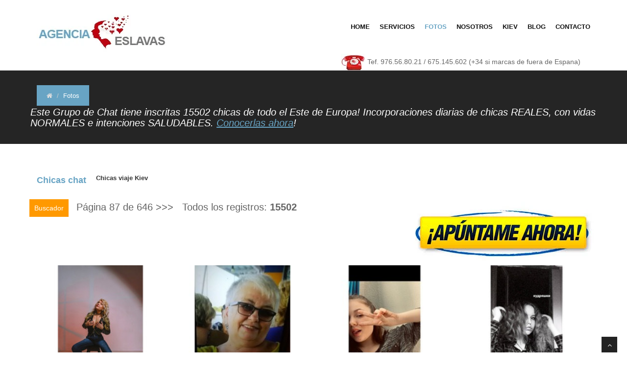

--- FILE ---
content_type: text/html;charset=utf-8
request_url: https://www.eslavas.com/chatear-con-chicas-del-este-87.htm
body_size: 10512
content:
<!DOCTYPE html>
<html lang="es-ES">
<head>
<meta charset="utf-8">
<title>chicas del este, chicas rusas y ucranianas, chicas bielorrusas, 87</title>
<meta name="viewport" content="width=device-width, initial-scale=1.0" />
<meta name="description" content="chicas del este, chicas rusas y ucranianas, chicas bielorrusas, 87" />
<meta name="author" content="https://www.eslavas.com" />
<!-- css -->
<link href="css/bootstrap.min.css" rel="stylesheet" />
<link href="css/fancybox/jquery.fancybox.css" rel="stylesheet">
<link href="css/flexslider.css" rel="stylesheet" />
<link href="css/style.css" rel="stylesheet" />
<link rel="canonical" href="https://www.eslavas.com/chatear-con-chicas-del-este-1.htm">

<!-- Theme skin -->
<link href="https://www.eslavas.com/skins/default.css" rel="stylesheet" />
<style type="text/css">
/* Cajas con contenido de color */
 
.box-blue,
.box-gray,
.box-green,
.box-grey,
.box-red,
.box-yellow {
    margin:0 0 25px;
    overflow:hidden;
    padding:20px;
    -webkit-border-radius: 10px;
        border-radius: 10px;
}
 
.box-blue {
    background-color:#d8ecf7;
    border:1px solid #afcde3;
}
.tei{
position: relative;   clear:both;
bottom: 0px;
left: 10x;
width: 100%;  height: 30px;  margin:1px;
color:#CCC;
background-color:#333;
padding:1px;
font-size:14px;filter:alpha(opacity=80);opacity: 0.8;
}.coman{padding:10px;background-color:#F90}
</style>
<!-- HTML5 shim, for IE6-8 support of HTML5 elements -->
<!--[if lt IE 9]>
      <script src="http://html5shim.googlecode.com/svn/trunk/html5.js"></script>
    <![endif]-->
<script type="text/javascript">
$(document).ready(function(){
   $("#arefrescar").delay(5000).fadeIn("slow");
});
</script>   
    <script type="text/javascript">
    setInterval(function() {
	$("#arefrescar").fadeOut(10).fadeIn(2000).load(location.href+" #arefrescar>*","");
}, 15000);	
</script>
<link rel="manifest" href="/manifest.json"/>
<script src="https://cdn.onesignal.com/sdks/OneSignalSDK.js" async=""></script>
<script>
  var OneSignal = window.OneSignal || [];
  OneSignal.push(function() {
    OneSignal.init({
      appId: "7a24fa27-f3ed-477b-85f5-2ca419406791",
    });
  });
</script>
</head>
<body oncontextmenu="return false" onkeydown="return false">
<div id="wrapper">

	<!-- start header -->
	<header>
        
        

        <div class="navbar navbar-default navbar-static-top">
            <div class="container">
<div id="arefrescar"><? include("ventanita.php"); ?></div>
                <div class="navbar-header">
                    <button type="button" class="navbar-toggle" data-toggle="collapse" data-target=".navbar-collapse">
                        <span class="icon-bar"></span>
                        <span class="icon-bar"></span>
                        <span class="icon-bar"></span>
                    </button>
                    <a class="navbar-brand" href="https://www.eslavas.com/"><img src="images/logo.jpg" alt="agencia matrimonial eslavas logo"></a>
                </div>
                <div class="navbar-collapse collapse ">
                    <ul class="nav navbar-nav">
                        <li class="dropdown"><a href="https://www.eslavas.com/">Home</a></li>
                        
                        <li class="dropdown">
                            <a href="#" class="dropdown-toggle " data-toggle="dropdown" data-hover="dropdown" data-delay="0" data-close-others="false">Servicios <b class=" icon-angle-down"></b></a>
                            <ul class="dropdown-menu">
                                <li><a href="https://www.eslavas.com/servicios.htm">Servicios</a></li>
                                <li><a href="https://www.eslavas.com/apartamentos.htm">Apartamentos</a></li>
								<li><a href="https://www.eslavas.com/precios.htm">Precios</a></li>
                            </ul>
                        </li>
                        
                         <li class="active">
                            <a href="#" class="dropdown-toggle " data-toggle="dropdown" data-hover="dropdown" data-delay="0" data-close-others="false">Fotos <b class=" icon-angle-down"></b></a>
                            <ul class="dropdown-menu">
                                <li><a href="https://www.eslavas.com/chicas-de-ucrania-1.htm">Chicas viaje a Kiev</a></li>
                                      <li><a href="https://www.eslavas.com/chatear-con-mujeres-de-ucrania-1.htm">Chicas cat&#225;logo chat</a></li>
                            </ul>
                        </li>
                        
                        <li class="dropdown">
                        <a href="#" class="dropdown-toggle " data-toggle="dropdown" data-hover="dropdown" data-delay="0" data-close-others="false">Nosotros <b class=" icon-angle-down"></b></a>
                            <ul class="dropdown-menu">
                                <li><a href="https://www.eslavas.com/nosotros.htm">Nosotros</a></li>
                                <li><a href="https://www.eslavas.com/casos-de-exito.php">Casos de &#233;xito</a></li>
                            </ul>
                        </li>
                        
                        
                        <li class="dropdown">
                            <a href="#" class="dropdown-toggle " data-toggle="dropdown" data-hover="dropdown" data-delay="0" data-close-others="false">Kiev <b class=" icon-angle-down"></b></a>
                            <ul class="dropdown-menu">
                                <li><a href="https://www.eslavas.com/kiev.htm">Kiev, la ciudad</a></li>
                                <li><a href="https://www.eslavas.com/consejos.htm">Consejos antes de viajar</a></li>
                                <li><a href="https://www.eslavas.com/consejos-sobre-chicas-ucranianas.htm">Consejos sobre las chicas ucranianas</a></li>
                            </ul>
                        </li>
                        
                        <li><a href="https://www.eslavas.com/blog.php">Blog</a></li>
                        <li><a href="https://www.eslavas.com/contacto.htm">Contacto</a></li>
                        <br><img src='img/telegono.jpg' alt='telefono' width='50' height='34'> Tef. 976.56.80.21 / 675.145.602  (+34 si marcas de fuera de Espana)
                    </ul>
                </div>
            </div>
        </div>
        
        
	</header>
	<!-- end header -->
	<section id="inner-headline">
	<div class="container">
		<div class="row">
			<div class="col-lg-12">
				<ul class="breadcrumb">
					<li><a href="https://www.eslavas.com/"><i class="fa fa-home"></i></a><i class="icon-angle-right"></i></li>
					<li class="active">Fotos</li>
				</ul>
			</div>
            <div style="float:left;color:#FFF;font-size:20px;padding:2px;">
            <i>Este Grupo de Chat tiene inscritas 15502 chicas de todo el Este de Europa! Incorporaciones diarias de chicas REALES,
            con vidas NORMALES e intenciones SALUDABLES.
            <a href="https://www.eslavas.com/landing.php"><u>Conocerlas ahora</u></a>!</i></div>
		</div>
	</div>
	</section>
	<section id="content">
    
	<div class="container">
		<div class="row">
			<div class="col-lg-12">
				<ul class="portfolio-categ filter">
                    <li class="all active" style="font-size:18px"><a href="chatear-con-mujeres-de-ucrania-1.htm" title="chicas ucranianas">Chicas chat</a>
                    </li>               
					<li class="web"><a href="chicas-de-ucrania-1.htm" title="mujeres ucranianas de Kiev">Chicas viaje Kiev</a></li>		
                 </ul>
                 <ul class="portfolio-categ filter">
					<li class="web">&nbsp;&nbsp;&nbsp;</li>
                    <li class="web">&nbsp;&nbsp;&nbsp;</li>


                 </ul>
				<div class="clearfix">
				</div>
                <div class="row">
										

                    
                    <section id="projects">
					<div style='clear:both;'><a href='buscador-chat.php' title='buscador chat eslavas.com' class='txt_bot ko2 redi coman' style='color:#FFF'>Buscador</a>&nbsp;&nbsp;&nbsp;&nbsp;<span style='font-size:20px;'>P&#225;gina 87 de 646 >>>&nbsp;&nbsp;&nbsp;Todos los registros: <span style='font-size:20px;'><b>15502</b></span>
<a href='landing.php'><img src='img/apuntame.jpg' style='float:right;'></a></div><br><br><div style="clear:both;">                    
                    <ul id="thumbs" class="portfolio">
						<!-- Item Project and Filter Name -->
						<li class="item-thumbs col-lg-3 design" data-id="https://www.bellezasrusas.com/single/241417-100.jpg" data-type="web">
						<!-- Fancybox - Gallery Enabled - Title - Full Image -->
						<a class="hover-wrap fancybox" data-fancybox-group="gallery" title="Svetlana"
                        href="https://www.eslavas.com/perfil-chat-40195" target="_blank">
						<span class="overlay-img" style="text-align:center;font-size:20px;"><br><br>Svetlana, Minsk (Belarus), 54/160/65</span>
						<span class="overlay-img-thumb font-icon-plus"></span>
						</a>
						<!-- Thumb Image and Description -->
						<img src="https://www.bellezasrusas.com/single/241417-100.jpg" alt="Svetlana, Minsk (Belarus), 54/160/65" width="175" height="245">
						<div class="tei">Svetlana, Minsk (Belarus), 54/160/65</div>
                        </li>
						<!-- End Item Project -->
					</ul>
                                        
                    <ul id="thumbs" class="portfolio">
						<!-- Item Project and Filter Name -->
						<li class="item-thumbs col-lg-3 design" data-id="https://www.bellezasrusas.com/single/210386-100.jpg" data-type="web">
						<!-- Fancybox - Gallery Enabled - Title - Full Image -->
						<a class="hover-wrap fancybox" data-fancybox-group="gallery" title="Olga"
                        href="https://www.eslavas.com/perfil-chat-40237" target="_blank">
						<span class="overlay-img" style="text-align:center;font-size:20px;"><br><br>Olga, Augsburg (Germany), 67/157/72</span>
						<span class="overlay-img-thumb font-icon-plus"></span>
						</a>
						<!-- Thumb Image and Description -->
						<img src="https://www.bellezasrusas.com/single/210386-100.jpg" alt="Olga, Augsburg (Germany), 67/157/72" width="175" height="245">
						<div class="tei">Olga, Augsburg (Germany), 67/157/72</div>
                        </li>
						<!-- End Item Project -->
					</ul>
                                        
                    <ul id="thumbs" class="portfolio">
						<!-- Item Project and Filter Name -->
						<li class="item-thumbs col-lg-3 design" data-id="https://www.bellezasrusas.com/single/210661-100.jpg" data-type="web">
						<!-- Fancybox - Gallery Enabled - Title - Full Image -->
						<a class="hover-wrap fancybox" data-fancybox-group="gallery" title="Kristina"
                        href="https://www.eslavas.com/perfil-chat-40820" target="_blank">
						<span class="overlay-img" style="text-align:center;font-size:20px;"><br><br>Kristina,  (Russia), 23/169/75</span>
						<span class="overlay-img-thumb font-icon-plus"></span>
						</a>
						<!-- Thumb Image and Description -->
						<img src="https://www.bellezasrusas.com/single/210661-100.jpg" alt="Kristina,  (Russia), 23/169/75" width="175" height="245">
						<div class="tei">Kristina,  (Russia), 23/169/75</div>
                        </li>
						<!-- End Item Project -->
					</ul>
                                        
                    <ul id="thumbs" class="portfolio">
						<!-- Item Project and Filter Name -->
						<li class="item-thumbs col-lg-3 design" data-id="https://www.bellezasrusas.com/single/241827-100.jpg" data-type="web">
						<!-- Fancybox - Gallery Enabled - Title - Full Image -->
						<a class="hover-wrap fancybox" data-fancybox-group="gallery" title="Ann"
                        href="https://www.eslavas.com/perfil-chat-40877" target="_blank">
						<span class="overlay-img" style="text-align:center;font-size:20px;"><br><br>Ann, Minsk (Belarus), 22/156/48</span>
						<span class="overlay-img-thumb font-icon-plus"></span>
						</a>
						<!-- Thumb Image and Description -->
						<img src="https://www.bellezasrusas.com/single/241827-100.jpg" alt="Ann, Minsk (Belarus), 22/156/48" width="175" height="245">
						<div class="tei">Ann, Minsk (Belarus), 22/156/48</div>
                        </li>
						<!-- End Item Project -->
					</ul>
                                        
                    <ul id="thumbs" class="portfolio">
						<!-- Item Project and Filter Name -->
						<li class="item-thumbs col-lg-3 design" data-id="https://www.bellezasrusas.com/single/210718-100.jpg" data-type="web">
						<!-- Fancybox - Gallery Enabled - Title - Full Image -->
						<a class="hover-wrap fancybox" data-fancybox-group="gallery" title="Lelya"
                        href="https://www.eslavas.com/perfil-chat-40927" target="_blank">
						<span class="overlay-img" style="text-align:center;font-size:20px;"><br><br>Lelya, Moscow (Russia), 52/164/53</span>
						<span class="overlay-img-thumb font-icon-plus"></span>
						</a>
						<!-- Thumb Image and Description -->
						<img src="https://www.bellezasrusas.com/single/210718-100.jpg" alt="Lelya, Moscow (Russia), 52/164/53" width="175" height="245">
						<div class="tei">Lelya, Moscow (Russia), 52/164/53</div>
                        </li>
						<!-- End Item Project -->
					</ul>
                                        
                    <ul id="thumbs" class="portfolio">
						<!-- Item Project and Filter Name -->
						<li class="item-thumbs col-lg-3 design" data-id="https://www.bellezasrusas.com/single/241881-100.jpg" data-type="web">
						<!-- Fancybox - Gallery Enabled - Title - Full Image -->
						<a class="hover-wrap fancybox" data-fancybox-group="gallery" title="natalya"
                        href="https://www.eslavas.com/perfil-chat-40963" target="_blank">
						<span class="overlay-img" style="text-align:center;font-size:20px;"><br><br>natalya, Sumy (Ukraine), 54/175/73</span>
						<span class="overlay-img-thumb font-icon-plus"></span>
						</a>
						<!-- Thumb Image and Description -->
						<img src="https://www.bellezasrusas.com/single/241881-100.jpg" alt="natalya, Sumy (Ukraine), 54/175/73" width="175" height="245">
						<div class="tei">natalya, Sumy (Ukraine), 54/175/73</div>
                        </li>
						<!-- End Item Project -->
					</ul>
                                        
                    <ul id="thumbs" class="portfolio">
						<!-- Item Project and Filter Name -->
						<li class="item-thumbs col-lg-3 design" data-id="https://www.bellezasrusas.com/single/210746-100.jpg" data-type="web">
						<!-- Fancybox - Gallery Enabled - Title - Full Image -->
						<a class="hover-wrap fancybox" data-fancybox-group="gallery" title="Anjelika"
                        href="https://www.eslavas.com/perfil-chat-40972" target="_blank">
						<span class="overlay-img" style="text-align:center;font-size:20px;"><br><br>Anjelika, Tashkent (Uzbekistan), 29/173/54</span>
						<span class="overlay-img-thumb font-icon-plus"></span>
						</a>
						<!-- Thumb Image and Description -->
						<img src="https://www.bellezasrusas.com/single/210746-100.jpg" alt="Anjelika, Tashkent (Uzbekistan), 29/173/54" width="175" height="245">
						<div class="tei">Anjelika, Tashkent (Uzbekistan), 29/173/54</div>
                        </li>
						<!-- End Item Project -->
					</ul>
                                        
                    <ul id="thumbs" class="portfolio">
						<!-- Item Project and Filter Name -->
						<li class="item-thumbs col-lg-3 design" data-id="https://www.bellezasrusas.com/single/210833-100.jpg" data-type="web">
						<!-- Fancybox - Gallery Enabled - Title - Full Image -->
						<a class="hover-wrap fancybox" data-fancybox-group="gallery" title="Sofiia"
                        href="https://www.eslavas.com/perfil-chat-41129" target="_blank">
						<span class="overlay-img" style="text-align:center;font-size:20px;"><br><br>Sofiia, Zaporozhye (Ukraine), 26/165/50</span>
						<span class="overlay-img-thumb font-icon-plus"></span>
						</a>
						<!-- Thumb Image and Description -->
						<img src="https://www.bellezasrusas.com/single/210833-100.jpg" alt="Sofiia, Zaporozhye (Ukraine), 26/165/50" width="175" height="245">
						<div class="tei">Sofiia, Zaporozhye (Ukraine), 26/165/50</div>
                        </li>
						<!-- End Item Project -->
					</ul>
                                        
                    <ul id="thumbs" class="portfolio">
						<!-- Item Project and Filter Name -->
						<li class="item-thumbs col-lg-3 design" data-id="https://www.bellezasrusas.com/single/241995-100.jpg" data-type="web">
						<!-- Fancybox - Gallery Enabled - Title - Full Image -->
						<a class="hover-wrap fancybox" data-fancybox-group="gallery" title="Maria"
                        href="https://www.eslavas.com/perfil-chat-41181" target="_blank">
						<span class="overlay-img" style="text-align:center;font-size:20px;"><br><br>Maria, Vitebsk (Belarus), 23/160/45</span>
						<span class="overlay-img-thumb font-icon-plus"></span>
						</a>
						<!-- Thumb Image and Description -->
						<img src="https://www.bellezasrusas.com/single/241995-100.jpg" alt="Maria, Vitebsk (Belarus), 23/160/45" width="175" height="245">
						<div class="tei">Maria, Vitebsk (Belarus), 23/160/45</div>
                        </li>
						<!-- End Item Project -->
					</ul>
                                        
                    <ul id="thumbs" class="portfolio">
						<!-- Item Project and Filter Name -->
						<li class="item-thumbs col-lg-3 design" data-id="https://www.bellezasrusas.com/single/210861-100.jpg" data-type="web">
						<!-- Fancybox - Gallery Enabled - Title - Full Image -->
						<a class="hover-wrap fancybox" data-fancybox-group="gallery" title="Alla"
                        href="https://www.eslavas.com/perfil-chat-41184" target="_blank">
						<span class="overlay-img" style="text-align:center;font-size:20px;"><br><br>Alla, Lugansk (Ukraine), 41/178/73</span>
						<span class="overlay-img-thumb font-icon-plus"></span>
						</a>
						<!-- Thumb Image and Description -->
						<img src="https://www.bellezasrusas.com/single/210861-100.jpg" alt="Alla, Lugansk (Ukraine), 41/178/73" width="175" height="245">
						<div class="tei">Alla, Lugansk (Ukraine), 41/178/73</div>
                        </li>
						<!-- End Item Project -->
					</ul>
                                        
                    <ul id="thumbs" class="portfolio">
						<!-- Item Project and Filter Name -->
						<li class="item-thumbs col-lg-3 design" data-id="https://www.bellezasrusas.com/single/242340-100.jpg" data-type="web">
						<!-- Fancybox - Gallery Enabled - Title - Full Image -->
						<a class="hover-wrap fancybox" data-fancybox-group="gallery" title="Alesia"
                        href="https://www.eslavas.com/perfil-chat-41702" target="_blank">
						<span class="overlay-img" style="text-align:center;font-size:20px;"><br><br>Alesia, Kryvyi (Ukraine), 27/156/56</span>
						<span class="overlay-img-thumb font-icon-plus"></span>
						</a>
						<!-- Thumb Image and Description -->
						<img src="https://www.bellezasrusas.com/single/242340-100.jpg" alt="Alesia, Kryvyi (Ukraine), 27/156/56" width="175" height="245">
						<div class="tei">Alesia, Kryvyi (Ukraine), 27/156/56</div>
                        </li>
						<!-- End Item Project -->
					</ul>
                                        
                    <ul id="thumbs" class="portfolio">
						<!-- Item Project and Filter Name -->
						<li class="item-thumbs col-lg-3 design" data-id="https://www.bellezasrusas.com/single/211331-100.jpg" data-type="web">
						<!-- Fancybox - Gallery Enabled - Title - Full Image -->
						<a class="hover-wrap fancybox" data-fancybox-group="gallery" title="Julia"
                        href="https://www.eslavas.com/perfil-chat-41859" target="_blank">
						<span class="overlay-img" style="text-align:center;font-size:20px;"><br><br>Julia, Saint Petersburg (Russia), 25/167/57</span>
						<span class="overlay-img-thumb font-icon-plus"></span>
						</a>
						<!-- Thumb Image and Description -->
						<img src="https://www.bellezasrusas.com/single/211331-100.jpg" alt="Julia, Saint Petersburg (Russia), 25/167/57" width="175" height="245">
						<div class="tei">Julia, Saint Petersburg (Russia), 25/167/57</div>
                        </li>
						<!-- End Item Project -->
					</ul>
                                        
                    <ul id="thumbs" class="portfolio">
						<!-- Item Project and Filter Name -->
						<li class="item-thumbs col-lg-3 design" data-id="https://www.bellezasrusas.com/single/211385-100.jpg" data-type="web">
						<!-- Fancybox - Gallery Enabled - Title - Full Image -->
						<a class="hover-wrap fancybox" data-fancybox-group="gallery" title="Maryam"
                        href="https://www.eslavas.com/perfil-chat-41937" target="_blank">
						<span class="overlay-img" style="text-align:center;font-size:20px;"><br><br>Maryam, Kiev (Ukraine), 30/160/45</span>
						<span class="overlay-img-thumb font-icon-plus"></span>
						</a>
						<!-- Thumb Image and Description -->
						<img src="https://www.bellezasrusas.com/single/211385-100.jpg" alt="Maryam, Kiev (Ukraine), 30/160/45" width="175" height="245">
						<div class="tei">Maryam, Kiev (Ukraine), 30/160/45</div>
                        </li>
						<!-- End Item Project -->
					</ul>
                                        
                    <ul id="thumbs" class="portfolio">
						<!-- Item Project and Filter Name -->
						<li class="item-thumbs col-lg-3 design" data-id="https://www.bellezasrusas.com/single/242541-100.jpg" data-type="web">
						<!-- Fancybox - Gallery Enabled - Title - Full Image -->
						<a class="hover-wrap fancybox" data-fancybox-group="gallery" title="Lidia"
                        href="https://www.eslavas.com/perfil-chat-41979" target="_blank">
						<span class="overlay-img" style="text-align:center;font-size:20px;"><br><br>Lidia, Moscow (Russia), 53/168/60</span>
						<span class="overlay-img-thumb font-icon-plus"></span>
						</a>
						<!-- Thumb Image and Description -->
						<img src="https://www.bellezasrusas.com/single/242541-100.jpg" alt="Lidia, Moscow (Russia), 53/168/60" width="175" height="245">
						<div class="tei">Lidia, Moscow (Russia), 53/168/60</div>
                        </li>
						<!-- End Item Project -->
					</ul>
                                        
                    <ul id="thumbs" class="portfolio">
						<!-- Item Project and Filter Name -->
						<li class="item-thumbs col-lg-3 design" data-id="https://www.bellezasrusas.com/single/242552-100.jpg" data-type="web">
						<!-- Fancybox - Gallery Enabled - Title - Full Image -->
						<a class="hover-wrap fancybox" data-fancybox-group="gallery" title="Natalya"
                        href="https://www.eslavas.com/perfil-chat-41995" target="_blank">
						<span class="overlay-img" style="text-align:center;font-size:20px;"><br><br>Natalya, States (United), 41/158/52</span>
						<span class="overlay-img-thumb font-icon-plus"></span>
						</a>
						<!-- Thumb Image and Description -->
						<img src="https://www.bellezasrusas.com/single/242552-100.jpg" alt="Natalya, States (United), 41/158/52" width="175" height="245">
						<div class="tei">Natalya, States (United), 41/158/52</div>
                        </li>
						<!-- End Item Project -->
					</ul>
                                        
                    <ul id="thumbs" class="portfolio">
						<!-- Item Project and Filter Name -->
						<li class="item-thumbs col-lg-3 design" data-id="https://www.bellezasrusas.com/single/211540-100.jpg" data-type="web">
						<!-- Fancybox - Gallery Enabled - Title - Full Image -->
						<a class="hover-wrap fancybox" data-fancybox-group="gallery" title="Nadezhda"
                        href="https://www.eslavas.com/perfil-chat-42151" target="_blank">
						<span class="overlay-img" style="text-align:center;font-size:20px;"><br><br>Nadezhda,  (Russia), 46/173/49</span>
						<span class="overlay-img-thumb font-icon-plus"></span>
						</a>
						<!-- Thumb Image and Description -->
						<img src="https://www.bellezasrusas.com/single/211540-100.jpg" alt="Nadezhda,  (Russia), 46/173/49" width="175" height="245">
						<div class="tei">Nadezhda,  (Russia), 46/173/49</div>
                        </li>
						<!-- End Item Project -->
					</ul>
                                        
                    <ul id="thumbs" class="portfolio">
						<!-- Item Project and Filter Name -->
						<li class="item-thumbs col-lg-3 design" data-id="https://www.bellezasrusas.com/single/242712-100.jpg" data-type="web">
						<!-- Fancybox - Gallery Enabled - Title - Full Image -->
						<a class="hover-wrap fancybox" data-fancybox-group="gallery" title="diana"
                        href="https://www.eslavas.com/perfil-chat-42198" target="_blank">
						<span class="overlay-img" style="text-align:center;font-size:20px;"><br><br>diana, Astrakhan (Russia), 27/160/54</span>
						<span class="overlay-img-thumb font-icon-plus"></span>
						</a>
						<!-- Thumb Image and Description -->
						<img src="https://www.bellezasrusas.com/single/242712-100.jpg" alt="diana, Astrakhan (Russia), 27/160/54" width="175" height="245">
						<div class="tei">diana, Astrakhan (Russia), 27/160/54</div>
                        </li>
						<!-- End Item Project -->
					</ul>
                                        
                    <ul id="thumbs" class="portfolio">
						<!-- Item Project and Filter Name -->
						<li class="item-thumbs col-lg-3 design" data-id="https://www.bellezasrusas.com/single/211581-100.jpg" data-type="web">
						<!-- Fancybox - Gallery Enabled - Title - Full Image -->
						<a class="hover-wrap fancybox" data-fancybox-group="gallery" title="Olya"
                        href="https://www.eslavas.com/perfil-chat-42208" target="_blank">
						<span class="overlay-img" style="text-align:center;font-size:20px;"><br><br>Olya, Zhytomyr (Ukraine), 36/162/65</span>
						<span class="overlay-img-thumb font-icon-plus"></span>
						</a>
						<!-- Thumb Image and Description -->
						<img src="https://www.bellezasrusas.com/single/211581-100.jpg" alt="Olya, Zhytomyr (Ukraine), 36/162/65" width="175" height="245">
						<div class="tei">Olya, Zhytomyr (Ukraine), 36/162/65</div>
                        </li>
						<!-- End Item Project -->
					</ul>
                                        
                    <ul id="thumbs" class="portfolio">
						<!-- Item Project and Filter Name -->
						<li class="item-thumbs col-lg-3 design" data-id="https://www.bellezasrusas.com/single/212071-100.jpg" data-type="web">
						<!-- Fancybox - Gallery Enabled - Title - Full Image -->
						<a class="hover-wrap fancybox" data-fancybox-group="gallery" title="Iiya"
                        href="https://www.eslavas.com/perfil-chat-42871" target="_blank">
						<span class="overlay-img" style="text-align:center;font-size:20px;"><br><br>Iiya, Barnaul (Russia), 37/170/60</span>
						<span class="overlay-img-thumb font-icon-plus"></span>
						</a>
						<!-- Thumb Image and Description -->
						<img src="https://www.bellezasrusas.com/single/212071-100.jpg" alt="Iiya, Barnaul (Russia), 37/170/60" width="175" height="245">
						<div class="tei">Iiya, Barnaul (Russia), 37/170/60</div>
                        </li>
						<!-- End Item Project -->
					</ul>
                                        
                    <ul id="thumbs" class="portfolio">
						<!-- Item Project and Filter Name -->
						<li class="item-thumbs col-lg-3 design" data-id="https://www.bellezasrusas.com/single/212229-100.jpg" data-type="web">
						<!-- Fancybox - Gallery Enabled - Title - Full Image -->
						<a class="hover-wrap fancybox" data-fancybox-group="gallery" title="Svetlana"
                        href="https://www.eslavas.com/perfil-chat-43087" target="_blank">
						<span class="overlay-img" style="text-align:center;font-size:20px;"><br><br>Svetlana, Moscow (Russia), 54/165/62</span>
						<span class="overlay-img-thumb font-icon-plus"></span>
						</a>
						<!-- Thumb Image and Description -->
						<img src="https://www.bellezasrusas.com/single/212229-100.jpg" alt="Svetlana, Moscow (Russia), 54/165/62" width="175" height="245">
						<div class="tei">Svetlana, Moscow (Russia), 54/165/62</div>
                        </li>
						<!-- End Item Project -->
					</ul>
                                        
                    <ul id="thumbs" class="portfolio">
						<!-- Item Project and Filter Name -->
						<li class="item-thumbs col-lg-3 design" data-id="https://www.bellezasrusas.com/single/243483-100.jpg" data-type="web">
						<!-- Fancybox - Gallery Enabled - Title - Full Image -->
						<a class="hover-wrap fancybox" data-fancybox-group="gallery" title="Svetlana"
                        href="https://www.eslavas.com/perfil-chat-43259" target="_blank">
						<span class="overlay-img" style="text-align:center;font-size:20px;"><br><br>Svetlana, Kiev (Ukraine), 68/160/65</span>
						<span class="overlay-img-thumb font-icon-plus"></span>
						</a>
						<!-- Thumb Image and Description -->
						<img src="https://www.bellezasrusas.com/single/243483-100.jpg" alt="Svetlana, Kiev (Ukraine), 68/160/65" width="175" height="245">
						<div class="tei">Svetlana, Kiev (Ukraine), 68/160/65</div>
                        </li>
						<!-- End Item Project -->
					</ul>
                                        
                    <ul id="thumbs" class="portfolio">
						<!-- Item Project and Filter Name -->
						<li class="item-thumbs col-lg-3 design" data-id="https://www.bellezasrusas.com/single/212366-100.jpg" data-type="web">
						<!-- Fancybox - Gallery Enabled - Title - Full Image -->
						<a class="hover-wrap fancybox" data-fancybox-group="gallery" title="Gerda"
                        href="https://www.eslavas.com/perfil-chat-43282" target="_blank">
						<span class="overlay-img" style="text-align:center;font-size:20px;"><br><br>Gerda, Vladivostok (Russia), 25/172/67</span>
						<span class="overlay-img-thumb font-icon-plus"></span>
						</a>
						<!-- Thumb Image and Description -->
						<img src="https://www.bellezasrusas.com/single/212366-100.jpg" alt="Gerda, Vladivostok (Russia), 25/172/67" width="175" height="245">
						<div class="tei">Gerda, Vladivostok (Russia), 25/172/67</div>
                        </li>
						<!-- End Item Project -->
					</ul>
                                        
                    <ul id="thumbs" class="portfolio">
						<!-- Item Project and Filter Name -->
						<li class="item-thumbs col-lg-3 design" data-id="https://www.bellezasrusas.com/single/212415-100.jpg" data-type="web">
						<!-- Fancybox - Gallery Enabled - Title - Full Image -->
						<a class="hover-wrap fancybox" data-fancybox-group="gallery" title="Marina"
                        href="https://www.eslavas.com/perfil-chat-43359" target="_blank">
						<span class="overlay-img" style="text-align:center;font-size:20px;"><br><br>Marina, Moscow (Russia), 37/170/57</span>
						<span class="overlay-img-thumb font-icon-plus"></span>
						</a>
						<!-- Thumb Image and Description -->
						<img src="https://www.bellezasrusas.com/single/212415-100.jpg" alt="Marina, Moscow (Russia), 37/170/57" width="175" height="245">
						<div class="tei">Marina, Moscow (Russia), 37/170/57</div>
                        </li>
						<!-- End Item Project -->
					</ul>
                                        
                    <ul id="thumbs" class="portfolio">
						<!-- Item Project and Filter Name -->
						<li class="item-thumbs col-lg-3 design" data-id="https://www.bellezasrusas.com/single/243577-100.jpg" data-type="web">
						<!-- Fancybox - Gallery Enabled - Title - Full Image -->
						<a class="hover-wrap fancybox" data-fancybox-group="gallery" title="Tatyana"
                        href="https://www.eslavas.com/perfil-chat-43395" target="_blank">
						<span class="overlay-img" style="text-align:center;font-size:20px;"><br><br>Tatyana, Moscow (Russia), 49/166/78</span>
						<span class="overlay-img-thumb font-icon-plus"></span>
						</a>
						<!-- Thumb Image and Description -->
						<img src="https://www.bellezasrusas.com/single/243577-100.jpg" alt="Tatyana, Moscow (Russia), 49/166/78" width="175" height="245">
						<div class="tei">Tatyana, Moscow (Russia), 49/166/78</div>
                        </li>
						<!-- End Item Project -->
					</ul>
                    


<ul class="pagination">                      
<li><a href='chatear-con-chicas-del-este-86.htm'> <<< </a></li> <li><a href='chatear-con-chicas-del-este-1.htm' style='font-size:18px;'>1</a></li> <li><a href='chatear-con-chicas-del-este-2.htm' style='font-size:18px;'>2</a></li> <li><a href='chatear-con-chicas-del-este-3.htm' style='font-size:18px;'>3</a></li> <li><a href='chatear-con-chicas-del-este-4.htm' style='font-size:18px;'>4</a></li> <li><a href='chatear-con-chicas-del-este-5.htm' style='font-size:18px;'>5</a></li> <li><a href='chatear-con-chicas-del-este-6.htm' style='font-size:18px;'>6</a></li> <li><a href='chatear-con-chicas-del-este-7.htm' style='font-size:18px;'>7</a></li> <li><a href='chatear-con-chicas-del-este-8.htm' style='font-size:18px;'>8</a></li> <li><a href='chatear-con-chicas-del-este-9.htm' style='font-size:18px;'>9</a></li> <li><a href='chatear-con-chicas-del-este-10.htm' style='font-size:18px;'>10</a></li> <li><a href='chatear-con-chicas-del-este-11.htm' style='font-size:18px;'>11</a></li> <li><a href='chatear-con-chicas-del-este-12.htm' style='font-size:18px;'>12</a></li> <li><a href='chatear-con-chicas-del-este-13.htm' style='font-size:18px;'>13</a></li> <li><a href='chatear-con-chicas-del-este-14.htm' style='font-size:18px;'>14</a></li> <li><a href='chatear-con-chicas-del-este-15.htm' style='font-size:18px;'>15</a></li> <li><a href='chatear-con-chicas-del-este-16.htm' style='font-size:18px;'>16</a></li> <li><a href='chatear-con-chicas-del-este-17.htm' style='font-size:18px;'>17</a></li> <li><a href='chatear-con-chicas-del-este-18.htm' style='font-size:18px;'>18</a></li> <li><a href='chatear-con-chicas-del-este-19.htm' style='font-size:18px;'>19</a></li> <li><a href='chatear-con-chicas-del-este-20.htm' style='font-size:18px;'>20</a></li> <li><a href='chatear-con-chicas-del-este-21.htm' style='font-size:18px;'>21</a></li> <li><a href='chatear-con-chicas-del-este-22.htm' style='font-size:18px;'>22</a></li> <li><a href='chatear-con-chicas-del-este-23.htm' style='font-size:18px;'>23</a></li> <li><a href='chatear-con-chicas-del-este-24.htm' style='font-size:18px;'>24</a></li> <li><a href='chatear-con-chicas-del-este-25.htm' style='font-size:18px;'>25</a></li> <li><a href='chatear-con-chicas-del-este-26.htm' style='font-size:18px;'>26</a></li> <li><a href='chatear-con-chicas-del-este-27.htm' style='font-size:18px;'>27</a></li> <li><a href='chatear-con-chicas-del-este-28.htm' style='font-size:18px;'>28</a></li> <li><a href='chatear-con-chicas-del-este-29.htm' style='font-size:18px;'>29</a></li> <li><a href='chatear-con-chicas-del-este-30.htm' style='font-size:18px;'>30</a></li> <li><a href='chatear-con-chicas-del-este-31.htm' style='font-size:18px;'>31</a></li> <li><a href='chatear-con-chicas-del-este-32.htm' style='font-size:18px;'>32</a></li> <li><a href='chatear-con-chicas-del-este-33.htm' style='font-size:18px;'>33</a></li> <li><a href='chatear-con-chicas-del-este-34.htm' style='font-size:18px;'>34</a></li> <li><a href='chatear-con-chicas-del-este-35.htm' style='font-size:18px;'>35</a></li> <li><a href='chatear-con-chicas-del-este-36.htm' style='font-size:18px;'>36</a></li> <li><a href='chatear-con-chicas-del-este-37.htm' style='font-size:18px;'>37</a></li> <li><a href='chatear-con-chicas-del-este-38.htm' style='font-size:18px;'>38</a></li> <li><a href='chatear-con-chicas-del-este-39.htm' style='font-size:18px;'>39</a></li> <li><a href='chatear-con-chicas-del-este-40.htm' style='font-size:18px;'>40</a></li> <li><a href='chatear-con-chicas-del-este-41.htm' style='font-size:18px;'>41</a></li> <li><a href='chatear-con-chicas-del-este-42.htm' style='font-size:18px;'>42</a></li> <li><a href='chatear-con-chicas-del-este-43.htm' style='font-size:18px;'>43</a></li> <li><a href='chatear-con-chicas-del-este-44.htm' style='font-size:18px;'>44</a></li> <li><a href='chatear-con-chicas-del-este-45.htm' style='font-size:18px;'>45</a></li> <li><a href='chatear-con-chicas-del-este-46.htm' style='font-size:18px;'>46</a></li> <li><a href='chatear-con-chicas-del-este-47.htm' style='font-size:18px;'>47</a></li> <li><a href='chatear-con-chicas-del-este-48.htm' style='font-size:18px;'>48</a></li> <li><a href='chatear-con-chicas-del-este-49.htm' style='font-size:18px;'>49</a></li> <li><a href='chatear-con-chicas-del-este-50.htm' style='font-size:18px;'>50</a></li> <li><a href='chatear-con-chicas-del-este-51.htm' style='font-size:18px;'>51</a></li> <li><a href='chatear-con-chicas-del-este-52.htm' style='font-size:18px;'>52</a></li> <li><a href='chatear-con-chicas-del-este-53.htm' style='font-size:18px;'>53</a></li> <li><a href='chatear-con-chicas-del-este-54.htm' style='font-size:18px;'>54</a></li> <li><a href='chatear-con-chicas-del-este-55.htm' style='font-size:18px;'>55</a></li> <li><a href='chatear-con-chicas-del-este-56.htm' style='font-size:18px;'>56</a></li> <li><a href='chatear-con-chicas-del-este-57.htm' style='font-size:18px;'>57</a></li> <li><a href='chatear-con-chicas-del-este-58.htm' style='font-size:18px;'>58</a></li> <li><a href='chatear-con-chicas-del-este-59.htm' style='font-size:18px;'>59</a></li> <li><a href='chatear-con-chicas-del-este-60.htm' style='font-size:18px;'>60</a></li> <li><a href='chatear-con-chicas-del-este-61.htm' style='font-size:18px;'>61</a></li> <li><a href='chatear-con-chicas-del-este-62.htm' style='font-size:18px;'>62</a></li> <li><a href='chatear-con-chicas-del-este-63.htm' style='font-size:18px;'>63</a></li> <li><a href='chatear-con-chicas-del-este-64.htm' style='font-size:18px;'>64</a></li> <li><a href='chatear-con-chicas-del-este-65.htm' style='font-size:18px;'>65</a></li> <li><a href='chatear-con-chicas-del-este-66.htm' style='font-size:18px;'>66</a></li> <li><a href='chatear-con-chicas-del-este-67.htm' style='font-size:18px;'>67</a></li> <li><a href='chatear-con-chicas-del-este-68.htm' style='font-size:18px;'>68</a></li> <li><a href='chatear-con-chicas-del-este-69.htm' style='font-size:18px;'>69</a></li> <li><a href='chatear-con-chicas-del-este-70.htm' style='font-size:18px;'>70</a></li> <li><a href='chatear-con-chicas-del-este-71.htm' style='font-size:18px;'>71</a></li> <li><a href='chatear-con-chicas-del-este-72.htm' style='font-size:18px;'>72</a></li> <li><a href='chatear-con-chicas-del-este-73.htm' style='font-size:18px;'>73</a></li> <li><a href='chatear-con-chicas-del-este-74.htm' style='font-size:18px;'>74</a></li> <li><a href='chatear-con-chicas-del-este-75.htm' style='font-size:18px;'>75</a></li> <li><a href='chatear-con-chicas-del-este-76.htm' style='font-size:18px;'>76</a></li> <li><a href='chatear-con-chicas-del-este-77.htm' style='font-size:18px;'>77</a></li> <li><a href='chatear-con-chicas-del-este-78.htm' style='font-size:18px;'>78</a></li> <li><a href='chatear-con-chicas-del-este-79.htm' style='font-size:18px;'>79</a></li> <li><a href='chatear-con-chicas-del-este-80.htm' style='font-size:18px;'>80</a></li> <li><a href='chatear-con-chicas-del-este-81.htm' style='font-size:18px;'>81</a></li> <li><a href='chatear-con-chicas-del-este-82.htm' style='font-size:18px;'>82</a></li> <li><a href='chatear-con-chicas-del-este-83.htm' style='font-size:18px;'>83</a></li> <li><a href='chatear-con-chicas-del-este-84.htm' style='font-size:18px;'>84</a></li> <li><a href='chatear-con-chicas-del-este-85.htm' style='font-size:18px;'>85</a></li> <li><a href='chatear-con-chicas-del-este-86.htm' style='font-size:18px;'>86</a></li> <li style='background-color:#FF0000;'><a href='chatear-con-chicas-del-este-87.htm' style='background-color:#66A4C4;'><b style='font-size:18px;color:#FFF;'>87</b></a></li> <li><a href='chatear-con-chicas-del-este-88.htm' style='font-size:18px;'>88</a></li> <li><a href='chatear-con-chicas-del-este-89.htm' style='font-size:18px;'>89</a></li> <li><a href='chatear-con-chicas-del-este-90.htm' style='font-size:18px;'>90</a></li> <li><a href='chatear-con-chicas-del-este-91.htm' style='font-size:18px;'>91</a></li> <li><a href='chatear-con-chicas-del-este-92.htm' style='font-size:18px;'>92</a></li> <li><a href='chatear-con-chicas-del-este-93.htm' style='font-size:18px;'>93</a></li> <li><a href='chatear-con-chicas-del-este-94.htm' style='font-size:18px;'>94</a></li> <li><a href='chatear-con-chicas-del-este-95.htm' style='font-size:18px;'>95</a></li> <li><a href='chatear-con-chicas-del-este-96.htm' style='font-size:18px;'>96</a></li> <li><a href='chatear-con-chicas-del-este-97.htm' style='font-size:18px;'>97</a></li> <li><a href='chatear-con-chicas-del-este-98.htm' style='font-size:18px;'>98</a></li> <li><a href='chatear-con-chicas-del-este-99.htm' style='font-size:18px;'>99</a></li> <li><a href='chatear-con-chicas-del-este-100.htm' style='font-size:18px;'>100</a></li> <li><a href='chatear-con-chicas-del-este-101.htm' style='font-size:18px;'>101</a></li> <li><a href='chatear-con-chicas-del-este-102.htm' style='font-size:18px;'>102</a></li> <li><a href='chatear-con-chicas-del-este-103.htm' style='font-size:18px;'>103</a></li> <li><a href='chatear-con-chicas-del-este-104.htm' style='font-size:18px;'>104</a></li> <li><a href='chatear-con-chicas-del-este-105.htm' style='font-size:18px;'>105</a></li> <li><a href='chatear-con-chicas-del-este-106.htm' style='font-size:18px;'>106</a></li> <li><a href='chatear-con-chicas-del-este-107.htm' style='font-size:18px;'>107</a></li> <li><a href='chatear-con-chicas-del-este-108.htm' style='font-size:18px;'>108</a></li> <li><a href='chatear-con-chicas-del-este-109.htm' style='font-size:18px;'>109</a></li> <li><a href='chatear-con-chicas-del-este-110.htm' style='font-size:18px;'>110</a></li> <li><a href='chatear-con-chicas-del-este-111.htm' style='font-size:18px;'>111</a></li> <li><a href='chatear-con-chicas-del-este-112.htm' style='font-size:18px;'>112</a></li> <li><a href='chatear-con-chicas-del-este-113.htm' style='font-size:18px;'>113</a></li> <li><a href='chatear-con-chicas-del-este-114.htm' style='font-size:18px;'>114</a></li> <li><a href='chatear-con-chicas-del-este-115.htm' style='font-size:18px;'>115</a></li> <li><a href='chatear-con-chicas-del-este-116.htm' style='font-size:18px;'>116</a></li> <li><a href='chatear-con-chicas-del-este-117.htm' style='font-size:18px;'>117</a></li> <li><a href='chatear-con-chicas-del-este-118.htm' style='font-size:18px;'>118</a></li> <li><a href='chatear-con-chicas-del-este-119.htm' style='font-size:18px;'>119</a></li> <li><a href='chatear-con-chicas-del-este-120.htm' style='font-size:18px;'>120</a></li> <li><a href='chatear-con-chicas-del-este-121.htm' style='font-size:18px;'>121</a></li> <li><a href='chatear-con-chicas-del-este-122.htm' style='font-size:18px;'>122</a></li> <li><a href='chatear-con-chicas-del-este-123.htm' style='font-size:18px;'>123</a></li> <li><a href='chatear-con-chicas-del-este-124.htm' style='font-size:18px;'>124</a></li> <li><a href='chatear-con-chicas-del-este-125.htm' style='font-size:18px;'>125</a></li> <li><a href='chatear-con-chicas-del-este-126.htm' style='font-size:18px;'>126</a></li> <li><a href='chatear-con-chicas-del-este-127.htm' style='font-size:18px;'>127</a></li> <li><a href='chatear-con-chicas-del-este-128.htm' style='font-size:18px;'>128</a></li> <li><a href='chatear-con-chicas-del-este-129.htm' style='font-size:18px;'>129</a></li> <li><a href='chatear-con-chicas-del-este-130.htm' style='font-size:18px;'>130</a></li> <li><a href='chatear-con-chicas-del-este-131.htm' style='font-size:18px;'>131</a></li> <li><a href='chatear-con-chicas-del-este-132.htm' style='font-size:18px;'>132</a></li> <li><a href='chatear-con-chicas-del-este-133.htm' style='font-size:18px;'>133</a></li> <li><a href='chatear-con-chicas-del-este-134.htm' style='font-size:18px;'>134</a></li> <li><a href='chatear-con-chicas-del-este-135.htm' style='font-size:18px;'>135</a></li> <li><a href='chatear-con-chicas-del-este-136.htm' style='font-size:18px;'>136</a></li> <li><a href='chatear-con-chicas-del-este-137.htm' style='font-size:18px;'>137</a></li> <li><a href='chatear-con-chicas-del-este-138.htm' style='font-size:18px;'>138</a></li> <li><a href='chatear-con-chicas-del-este-139.htm' style='font-size:18px;'>139</a></li> <li><a href='chatear-con-chicas-del-este-140.htm' style='font-size:18px;'>140</a></li> <li><a href='chatear-con-chicas-del-este-141.htm' style='font-size:18px;'>141</a></li> <li><a href='chatear-con-chicas-del-este-142.htm' style='font-size:18px;'>142</a></li> <li><a href='chatear-con-chicas-del-este-143.htm' style='font-size:18px;'>143</a></li> <li><a href='chatear-con-chicas-del-este-144.htm' style='font-size:18px;'>144</a></li> <li><a href='chatear-con-chicas-del-este-145.htm' style='font-size:18px;'>145</a></li> <li><a href='chatear-con-chicas-del-este-146.htm' style='font-size:18px;'>146</a></li> <li><a href='chatear-con-chicas-del-este-147.htm' style='font-size:18px;'>147</a></li> <li><a href='chatear-con-chicas-del-este-148.htm' style='font-size:18px;'>148</a></li> <li><a href='chatear-con-chicas-del-este-149.htm' style='font-size:18px;'>149</a></li> <li><a href='chatear-con-chicas-del-este-150.htm' style='font-size:18px;'>150</a></li> <li><a href='chatear-con-chicas-del-este-151.htm' style='font-size:18px;'>151</a></li> <li><a href='chatear-con-chicas-del-este-152.htm' style='font-size:18px;'>152</a></li> <li><a href='chatear-con-chicas-del-este-153.htm' style='font-size:18px;'>153</a></li> <li><a href='chatear-con-chicas-del-este-154.htm' style='font-size:18px;'>154</a></li> <li><a href='chatear-con-chicas-del-este-155.htm' style='font-size:18px;'>155</a></li> <li><a href='chatear-con-chicas-del-este-156.htm' style='font-size:18px;'>156</a></li> <li><a href='chatear-con-chicas-del-este-157.htm' style='font-size:18px;'>157</a></li> <li><a href='chatear-con-chicas-del-este-158.htm' style='font-size:18px;'>158</a></li> <li><a href='chatear-con-chicas-del-este-159.htm' style='font-size:18px;'>159</a></li> <li><a href='chatear-con-chicas-del-este-160.htm' style='font-size:18px;'>160</a></li> <li><a href='chatear-con-chicas-del-este-161.htm' style='font-size:18px;'>161</a></li> <li><a href='chatear-con-chicas-del-este-162.htm' style='font-size:18px;'>162</a></li> <li><a href='chatear-con-chicas-del-este-163.htm' style='font-size:18px;'>163</a></li> <li><a href='chatear-con-chicas-del-este-164.htm' style='font-size:18px;'>164</a></li> <li><a href='chatear-con-chicas-del-este-165.htm' style='font-size:18px;'>165</a></li> <li><a href='chatear-con-chicas-del-este-166.htm' style='font-size:18px;'>166</a></li> <li><a href='chatear-con-chicas-del-este-167.htm' style='font-size:18px;'>167</a></li> <li><a href='chatear-con-chicas-del-este-168.htm' style='font-size:18px;'>168</a></li> <li><a href='chatear-con-chicas-del-este-169.htm' style='font-size:18px;'>169</a></li> <li><a href='chatear-con-chicas-del-este-170.htm' style='font-size:18px;'>170</a></li> <li><a href='chatear-con-chicas-del-este-171.htm' style='font-size:18px;'>171</a></li> <li><a href='chatear-con-chicas-del-este-172.htm' style='font-size:18px;'>172</a></li> <li><a href='chatear-con-chicas-del-este-173.htm' style='font-size:18px;'>173</a></li> <li><a href='chatear-con-chicas-del-este-174.htm' style='font-size:18px;'>174</a></li> <li><a href='chatear-con-chicas-del-este-175.htm' style='font-size:18px;'>175</a></li> <li><a href='chatear-con-chicas-del-este-176.htm' style='font-size:18px;'>176</a></li> <li><a href='chatear-con-chicas-del-este-177.htm' style='font-size:18px;'>177</a></li> <li><a href='chatear-con-chicas-del-este-178.htm' style='font-size:18px;'>178</a></li> <li><a href='chatear-con-chicas-del-este-179.htm' style='font-size:18px;'>179</a></li> <li><a href='chatear-con-chicas-del-este-180.htm' style='font-size:18px;'>180</a></li> <li><a href='chatear-con-chicas-del-este-181.htm' style='font-size:18px;'>181</a></li> <li><a href='chatear-con-chicas-del-este-182.htm' style='font-size:18px;'>182</a></li> <li><a href='chatear-con-chicas-del-este-183.htm' style='font-size:18px;'>183</a></li> <li><a href='chatear-con-chicas-del-este-184.htm' style='font-size:18px;'>184</a></li> <li><a href='chatear-con-chicas-del-este-185.htm' style='font-size:18px;'>185</a></li> <li><a href='chatear-con-chicas-del-este-186.htm' style='font-size:18px;'>186</a></li> <li><a href='chatear-con-chicas-del-este-187.htm' style='font-size:18px;'>187</a></li> <li><a href='chatear-con-chicas-del-este-188.htm' style='font-size:18px;'>188</a></li> <li><a href='chatear-con-chicas-del-este-189.htm' style='font-size:18px;'>189</a></li> <li><a href='chatear-con-chicas-del-este-190.htm' style='font-size:18px;'>190</a></li> <li><a href='chatear-con-chicas-del-este-191.htm' style='font-size:18px;'>191</a></li> <li><a href='chatear-con-chicas-del-este-192.htm' style='font-size:18px;'>192</a></li> <li><a href='chatear-con-chicas-del-este-193.htm' style='font-size:18px;'>193</a></li> <li><a href='chatear-con-chicas-del-este-194.htm' style='font-size:18px;'>194</a></li> <li><a href='chatear-con-chicas-del-este-195.htm' style='font-size:18px;'>195</a></li> <li><a href='chatear-con-chicas-del-este-196.htm' style='font-size:18px;'>196</a></li> <li><a href='chatear-con-chicas-del-este-197.htm' style='font-size:18px;'>197</a></li> <li><a href='chatear-con-chicas-del-este-198.htm' style='font-size:18px;'>198</a></li> <li><a href='chatear-con-chicas-del-este-199.htm' style='font-size:18px;'>199</a></li> <li><a href='chatear-con-chicas-del-este-200.htm' style='font-size:18px;'>200</a></li> <li><a href='chatear-con-chicas-del-este-201.htm' style='font-size:18px;'>201</a></li> <li><a href='chatear-con-chicas-del-este-202.htm' style='font-size:18px;'>202</a></li> <li><a href='chatear-con-chicas-del-este-203.htm' style='font-size:18px;'>203</a></li> <li><a href='chatear-con-chicas-del-este-204.htm' style='font-size:18px;'>204</a></li> <li><a href='chatear-con-chicas-del-este-205.htm' style='font-size:18px;'>205</a></li> <li><a href='chatear-con-chicas-del-este-206.htm' style='font-size:18px;'>206</a></li> <li><a href='chatear-con-chicas-del-este-207.htm' style='font-size:18px;'>207</a></li> <li><a href='chatear-con-chicas-del-este-208.htm' style='font-size:18px;'>208</a></li> <li><a href='chatear-con-chicas-del-este-209.htm' style='font-size:18px;'>209</a></li> <li><a href='chatear-con-chicas-del-este-210.htm' style='font-size:18px;'>210</a></li> <li><a href='chatear-con-chicas-del-este-211.htm' style='font-size:18px;'>211</a></li> <li><a href='chatear-con-chicas-del-este-212.htm' style='font-size:18px;'>212</a></li> <li><a href='chatear-con-chicas-del-este-213.htm' style='font-size:18px;'>213</a></li> <li><a href='chatear-con-chicas-del-este-214.htm' style='font-size:18px;'>214</a></li> <li><a href='chatear-con-chicas-del-este-215.htm' style='font-size:18px;'>215</a></li> <li><a href='chatear-con-chicas-del-este-216.htm' style='font-size:18px;'>216</a></li> <li><a href='chatear-con-chicas-del-este-217.htm' style='font-size:18px;'>217</a></li> <li><a href='chatear-con-chicas-del-este-218.htm' style='font-size:18px;'>218</a></li> <li><a href='chatear-con-chicas-del-este-219.htm' style='font-size:18px;'>219</a></li> <li><a href='chatear-con-chicas-del-este-220.htm' style='font-size:18px;'>220</a></li> <li><a href='chatear-con-chicas-del-este-221.htm' style='font-size:18px;'>221</a></li> <li><a href='chatear-con-chicas-del-este-222.htm' style='font-size:18px;'>222</a></li> <li><a href='chatear-con-chicas-del-este-223.htm' style='font-size:18px;'>223</a></li> <li><a href='chatear-con-chicas-del-este-224.htm' style='font-size:18px;'>224</a></li> <li><a href='chatear-con-chicas-del-este-225.htm' style='font-size:18px;'>225</a></li> <li><a href='chatear-con-chicas-del-este-226.htm' style='font-size:18px;'>226</a></li> <li><a href='chatear-con-chicas-del-este-227.htm' style='font-size:18px;'>227</a></li> <li><a href='chatear-con-chicas-del-este-228.htm' style='font-size:18px;'>228</a></li> <li><a href='chatear-con-chicas-del-este-229.htm' style='font-size:18px;'>229</a></li> <li><a href='chatear-con-chicas-del-este-230.htm' style='font-size:18px;'>230</a></li> <li><a href='chatear-con-chicas-del-este-231.htm' style='font-size:18px;'>231</a></li> <li><a href='chatear-con-chicas-del-este-232.htm' style='font-size:18px;'>232</a></li> <li><a href='chatear-con-chicas-del-este-233.htm' style='font-size:18px;'>233</a></li> <li><a href='chatear-con-chicas-del-este-234.htm' style='font-size:18px;'>234</a></li> <li><a href='chatear-con-chicas-del-este-235.htm' style='font-size:18px;'>235</a></li> <li><a href='chatear-con-chicas-del-este-236.htm' style='font-size:18px;'>236</a></li> <li><a href='chatear-con-chicas-del-este-237.htm' style='font-size:18px;'>237</a></li> <li><a href='chatear-con-chicas-del-este-238.htm' style='font-size:18px;'>238</a></li> <li><a href='chatear-con-chicas-del-este-239.htm' style='font-size:18px;'>239</a></li> <li><a href='chatear-con-chicas-del-este-240.htm' style='font-size:18px;'>240</a></li> <li><a href='chatear-con-chicas-del-este-241.htm' style='font-size:18px;'>241</a></li> <li><a href='chatear-con-chicas-del-este-242.htm' style='font-size:18px;'>242</a></li> <li><a href='chatear-con-chicas-del-este-243.htm' style='font-size:18px;'>243</a></li> <li><a href='chatear-con-chicas-del-este-244.htm' style='font-size:18px;'>244</a></li> <li><a href='chatear-con-chicas-del-este-245.htm' style='font-size:18px;'>245</a></li> <li><a href='chatear-con-chicas-del-este-246.htm' style='font-size:18px;'>246</a></li> <li><a href='chatear-con-chicas-del-este-247.htm' style='font-size:18px;'>247</a></li> <li><a href='chatear-con-chicas-del-este-248.htm' style='font-size:18px;'>248</a></li> <li><a href='chatear-con-chicas-del-este-249.htm' style='font-size:18px;'>249</a></li> <li><a href='chatear-con-chicas-del-este-250.htm' style='font-size:18px;'>250</a></li> <li><a href='chatear-con-chicas-del-este-251.htm' style='font-size:18px;'>251</a></li> <li><a href='chatear-con-chicas-del-este-252.htm' style='font-size:18px;'>252</a></li> <li><a href='chatear-con-chicas-del-este-253.htm' style='font-size:18px;'>253</a></li> <li><a href='chatear-con-chicas-del-este-254.htm' style='font-size:18px;'>254</a></li> <li><a href='chatear-con-chicas-del-este-255.htm' style='font-size:18px;'>255</a></li> <li><a href='chatear-con-chicas-del-este-256.htm' style='font-size:18px;'>256</a></li> <li><a href='chatear-con-chicas-del-este-257.htm' style='font-size:18px;'>257</a></li> <li><a href='chatear-con-chicas-del-este-258.htm' style='font-size:18px;'>258</a></li> <li><a href='chatear-con-chicas-del-este-259.htm' style='font-size:18px;'>259</a></li> <li><a href='chatear-con-chicas-del-este-260.htm' style='font-size:18px;'>260</a></li> <li><a href='chatear-con-chicas-del-este-261.htm' style='font-size:18px;'>261</a></li> <li><a href='chatear-con-chicas-del-este-262.htm' style='font-size:18px;'>262</a></li> <li><a href='chatear-con-chicas-del-este-263.htm' style='font-size:18px;'>263</a></li> <li><a href='chatear-con-chicas-del-este-264.htm' style='font-size:18px;'>264</a></li> <li><a href='chatear-con-chicas-del-este-265.htm' style='font-size:18px;'>265</a></li> <li><a href='chatear-con-chicas-del-este-266.htm' style='font-size:18px;'>266</a></li> <li><a href='chatear-con-chicas-del-este-267.htm' style='font-size:18px;'>267</a></li> <li><a href='chatear-con-chicas-del-este-268.htm' style='font-size:18px;'>268</a></li> <li><a href='chatear-con-chicas-del-este-269.htm' style='font-size:18px;'>269</a></li> <li><a href='chatear-con-chicas-del-este-270.htm' style='font-size:18px;'>270</a></li> <li><a href='chatear-con-chicas-del-este-271.htm' style='font-size:18px;'>271</a></li> <li><a href='chatear-con-chicas-del-este-272.htm' style='font-size:18px;'>272</a></li> <li><a href='chatear-con-chicas-del-este-273.htm' style='font-size:18px;'>273</a></li> <li><a href='chatear-con-chicas-del-este-274.htm' style='font-size:18px;'>274</a></li> <li><a href='chatear-con-chicas-del-este-275.htm' style='font-size:18px;'>275</a></li> <li><a href='chatear-con-chicas-del-este-276.htm' style='font-size:18px;'>276</a></li> <li><a href='chatear-con-chicas-del-este-277.htm' style='font-size:18px;'>277</a></li> <li><a href='chatear-con-chicas-del-este-278.htm' style='font-size:18px;'>278</a></li> <li><a href='chatear-con-chicas-del-este-279.htm' style='font-size:18px;'>279</a></li> <li><a href='chatear-con-chicas-del-este-280.htm' style='font-size:18px;'>280</a></li> <li><a href='chatear-con-chicas-del-este-281.htm' style='font-size:18px;'>281</a></li> <li><a href='chatear-con-chicas-del-este-282.htm' style='font-size:18px;'>282</a></li> <li><a href='chatear-con-chicas-del-este-283.htm' style='font-size:18px;'>283</a></li> <li><a href='chatear-con-chicas-del-este-284.htm' style='font-size:18px;'>284</a></li> <li><a href='chatear-con-chicas-del-este-285.htm' style='font-size:18px;'>285</a></li> <li><a href='chatear-con-chicas-del-este-286.htm' style='font-size:18px;'>286</a></li> <li><a href='chatear-con-chicas-del-este-287.htm' style='font-size:18px;'>287</a></li> <li><a href='chatear-con-chicas-del-este-288.htm' style='font-size:18px;'>288</a></li> <li><a href='chatear-con-chicas-del-este-289.htm' style='font-size:18px;'>289</a></li> <li><a href='chatear-con-chicas-del-este-290.htm' style='font-size:18px;'>290</a></li> <li><a href='chatear-con-chicas-del-este-291.htm' style='font-size:18px;'>291</a></li> <li><a href='chatear-con-chicas-del-este-292.htm' style='font-size:18px;'>292</a></li> <li><a href='chatear-con-chicas-del-este-293.htm' style='font-size:18px;'>293</a></li> <li><a href='chatear-con-chicas-del-este-294.htm' style='font-size:18px;'>294</a></li> <li><a href='chatear-con-chicas-del-este-295.htm' style='font-size:18px;'>295</a></li> <li><a href='chatear-con-chicas-del-este-296.htm' style='font-size:18px;'>296</a></li> <li><a href='chatear-con-chicas-del-este-297.htm' style='font-size:18px;'>297</a></li> <li><a href='chatear-con-chicas-del-este-298.htm' style='font-size:18px;'>298</a></li> <li><a href='chatear-con-chicas-del-este-299.htm' style='font-size:18px;'>299</a></li> <li><a href='chatear-con-chicas-del-este-300.htm' style='font-size:18px;'>300</a></li> <li><a href='chatear-con-chicas-del-este-301.htm' style='font-size:18px;'>301</a></li> <li><a href='chatear-con-chicas-del-este-302.htm' style='font-size:18px;'>302</a></li> <li><a href='chatear-con-chicas-del-este-303.htm' style='font-size:18px;'>303</a></li> <li><a href='chatear-con-chicas-del-este-304.htm' style='font-size:18px;'>304</a></li> <li><a href='chatear-con-chicas-del-este-305.htm' style='font-size:18px;'>305</a></li> <li><a href='chatear-con-chicas-del-este-306.htm' style='font-size:18px;'>306</a></li> <li><a href='chatear-con-chicas-del-este-307.htm' style='font-size:18px;'>307</a></li> <li><a href='chatear-con-chicas-del-este-308.htm' style='font-size:18px;'>308</a></li> <li><a href='chatear-con-chicas-del-este-309.htm' style='font-size:18px;'>309</a></li> <li><a href='chatear-con-chicas-del-este-310.htm' style='font-size:18px;'>310</a></li> <li><a href='chatear-con-chicas-del-este-311.htm' style='font-size:18px;'>311</a></li> <li><a href='chatear-con-chicas-del-este-312.htm' style='font-size:18px;'>312</a></li> <li><a href='chatear-con-chicas-del-este-313.htm' style='font-size:18px;'>313</a></li> <li><a href='chatear-con-chicas-del-este-314.htm' style='font-size:18px;'>314</a></li> <li><a href='chatear-con-chicas-del-este-315.htm' style='font-size:18px;'>315</a></li> <li><a href='chatear-con-chicas-del-este-316.htm' style='font-size:18px;'>316</a></li> <li><a href='chatear-con-chicas-del-este-317.htm' style='font-size:18px;'>317</a></li> <li><a href='chatear-con-chicas-del-este-318.htm' style='font-size:18px;'>318</a></li> <li><a href='chatear-con-chicas-del-este-319.htm' style='font-size:18px;'>319</a></li> <li><a href='chatear-con-chicas-del-este-320.htm' style='font-size:18px;'>320</a></li> <li><a href='chatear-con-chicas-del-este-321.htm' style='font-size:18px;'>321</a></li> <li><a href='chatear-con-chicas-del-este-322.htm' style='font-size:18px;'>322</a></li> <li><a href='chatear-con-chicas-del-este-323.htm' style='font-size:18px;'>323</a></li> <li><a href='chatear-con-chicas-del-este-324.htm' style='font-size:18px;'>324</a></li> <li><a href='chatear-con-chicas-del-este-325.htm' style='font-size:18px;'>325</a></li> <li><a href='chatear-con-chicas-del-este-326.htm' style='font-size:18px;'>326</a></li> <li><a href='chatear-con-chicas-del-este-327.htm' style='font-size:18px;'>327</a></li> <li><a href='chatear-con-chicas-del-este-328.htm' style='font-size:18px;'>328</a></li> <li><a href='chatear-con-chicas-del-este-329.htm' style='font-size:18px;'>329</a></li> <li><a href='chatear-con-chicas-del-este-330.htm' style='font-size:18px;'>330</a></li> <li><a href='chatear-con-chicas-del-este-331.htm' style='font-size:18px;'>331</a></li> <li><a href='chatear-con-chicas-del-este-332.htm' style='font-size:18px;'>332</a></li> <li><a href='chatear-con-chicas-del-este-333.htm' style='font-size:18px;'>333</a></li> <li><a href='chatear-con-chicas-del-este-334.htm' style='font-size:18px;'>334</a></li> <li><a href='chatear-con-chicas-del-este-335.htm' style='font-size:18px;'>335</a></li> <li><a href='chatear-con-chicas-del-este-336.htm' style='font-size:18px;'>336</a></li> <li><a href='chatear-con-chicas-del-este-337.htm' style='font-size:18px;'>337</a></li> <li><a href='chatear-con-chicas-del-este-338.htm' style='font-size:18px;'>338</a></li> <li><a href='chatear-con-chicas-del-este-339.htm' style='font-size:18px;'>339</a></li> <li><a href='chatear-con-chicas-del-este-340.htm' style='font-size:18px;'>340</a></li> <li><a href='chatear-con-chicas-del-este-341.htm' style='font-size:18px;'>341</a></li> <li><a href='chatear-con-chicas-del-este-342.htm' style='font-size:18px;'>342</a></li> <li><a href='chatear-con-chicas-del-este-343.htm' style='font-size:18px;'>343</a></li> <li><a href='chatear-con-chicas-del-este-344.htm' style='font-size:18px;'>344</a></li> <li><a href='chatear-con-chicas-del-este-345.htm' style='font-size:18px;'>345</a></li> <li><a href='chatear-con-chicas-del-este-346.htm' style='font-size:18px;'>346</a></li> <li><a href='chatear-con-chicas-del-este-347.htm' style='font-size:18px;'>347</a></li> <li><a href='chatear-con-chicas-del-este-348.htm' style='font-size:18px;'>348</a></li> <li><a href='chatear-con-chicas-del-este-349.htm' style='font-size:18px;'>349</a></li> <li><a href='chatear-con-chicas-del-este-350.htm' style='font-size:18px;'>350</a></li> <li><a href='chatear-con-chicas-del-este-351.htm' style='font-size:18px;'>351</a></li> <li><a href='chatear-con-chicas-del-este-352.htm' style='font-size:18px;'>352</a></li> <li><a href='chatear-con-chicas-del-este-353.htm' style='font-size:18px;'>353</a></li> <li><a href='chatear-con-chicas-del-este-354.htm' style='font-size:18px;'>354</a></li> <li><a href='chatear-con-chicas-del-este-355.htm' style='font-size:18px;'>355</a></li> <li><a href='chatear-con-chicas-del-este-356.htm' style='font-size:18px;'>356</a></li> <li><a href='chatear-con-chicas-del-este-357.htm' style='font-size:18px;'>357</a></li> <li><a href='chatear-con-chicas-del-este-358.htm' style='font-size:18px;'>358</a></li> <li><a href='chatear-con-chicas-del-este-359.htm' style='font-size:18px;'>359</a></li> <li><a href='chatear-con-chicas-del-este-360.htm' style='font-size:18px;'>360</a></li> <li><a href='chatear-con-chicas-del-este-361.htm' style='font-size:18px;'>361</a></li> <li><a href='chatear-con-chicas-del-este-362.htm' style='font-size:18px;'>362</a></li> <li><a href='chatear-con-chicas-del-este-363.htm' style='font-size:18px;'>363</a></li> <li><a href='chatear-con-chicas-del-este-364.htm' style='font-size:18px;'>364</a></li> <li><a href='chatear-con-chicas-del-este-365.htm' style='font-size:18px;'>365</a></li> <li><a href='chatear-con-chicas-del-este-366.htm' style='font-size:18px;'>366</a></li> <li><a href='chatear-con-chicas-del-este-367.htm' style='font-size:18px;'>367</a></li> <li><a href='chatear-con-chicas-del-este-368.htm' style='font-size:18px;'>368</a></li> <li><a href='chatear-con-chicas-del-este-369.htm' style='font-size:18px;'>369</a></li> <li><a href='chatear-con-chicas-del-este-370.htm' style='font-size:18px;'>370</a></li> <li><a href='chatear-con-chicas-del-este-371.htm' style='font-size:18px;'>371</a></li> <li><a href='chatear-con-chicas-del-este-372.htm' style='font-size:18px;'>372</a></li> <li><a href='chatear-con-chicas-del-este-373.htm' style='font-size:18px;'>373</a></li> <li><a href='chatear-con-chicas-del-este-374.htm' style='font-size:18px;'>374</a></li> <li><a href='chatear-con-chicas-del-este-375.htm' style='font-size:18px;'>375</a></li> <li><a href='chatear-con-chicas-del-este-376.htm' style='font-size:18px;'>376</a></li> <li><a href='chatear-con-chicas-del-este-377.htm' style='font-size:18px;'>377</a></li> <li><a href='chatear-con-chicas-del-este-378.htm' style='font-size:18px;'>378</a></li> <li><a href='chatear-con-chicas-del-este-379.htm' style='font-size:18px;'>379</a></li> <li><a href='chatear-con-chicas-del-este-380.htm' style='font-size:18px;'>380</a></li> <li><a href='chatear-con-chicas-del-este-381.htm' style='font-size:18px;'>381</a></li> <li><a href='chatear-con-chicas-del-este-382.htm' style='font-size:18px;'>382</a></li> <li><a href='chatear-con-chicas-del-este-383.htm' style='font-size:18px;'>383</a></li> <li><a href='chatear-con-chicas-del-este-384.htm' style='font-size:18px;'>384</a></li> <li><a href='chatear-con-chicas-del-este-385.htm' style='font-size:18px;'>385</a></li> <li><a href='chatear-con-chicas-del-este-386.htm' style='font-size:18px;'>386</a></li> <li><a href='chatear-con-chicas-del-este-387.htm' style='font-size:18px;'>387</a></li> <li><a href='chatear-con-chicas-del-este-388.htm' style='font-size:18px;'>388</a></li> <li><a href='chatear-con-chicas-del-este-389.htm' style='font-size:18px;'>389</a></li> <li><a href='chatear-con-chicas-del-este-390.htm' style='font-size:18px;'>390</a></li> <li><a href='chatear-con-chicas-del-este-391.htm' style='font-size:18px;'>391</a></li> <li><a href='chatear-con-chicas-del-este-392.htm' style='font-size:18px;'>392</a></li> <li><a href='chatear-con-chicas-del-este-393.htm' style='font-size:18px;'>393</a></li> <li><a href='chatear-con-chicas-del-este-394.htm' style='font-size:18px;'>394</a></li> <li><a href='chatear-con-chicas-del-este-395.htm' style='font-size:18px;'>395</a></li> <li><a href='chatear-con-chicas-del-este-396.htm' style='font-size:18px;'>396</a></li> <li><a href='chatear-con-chicas-del-este-397.htm' style='font-size:18px;'>397</a></li> <li><a href='chatear-con-chicas-del-este-398.htm' style='font-size:18px;'>398</a></li> <li><a href='chatear-con-chicas-del-este-399.htm' style='font-size:18px;'>399</a></li> <li><a href='chatear-con-chicas-del-este-400.htm' style='font-size:18px;'>400</a></li> <li><a href='chatear-con-chicas-del-este-401.htm' style='font-size:18px;'>401</a></li> <li><a href='chatear-con-chicas-del-este-402.htm' style='font-size:18px;'>402</a></li> <li><a href='chatear-con-chicas-del-este-403.htm' style='font-size:18px;'>403</a></li> <li><a href='chatear-con-chicas-del-este-404.htm' style='font-size:18px;'>404</a></li> <li><a href='chatear-con-chicas-del-este-405.htm' style='font-size:18px;'>405</a></li> <li><a href='chatear-con-chicas-del-este-406.htm' style='font-size:18px;'>406</a></li> <li><a href='chatear-con-chicas-del-este-407.htm' style='font-size:18px;'>407</a></li> <li><a href='chatear-con-chicas-del-este-408.htm' style='font-size:18px;'>408</a></li> <li><a href='chatear-con-chicas-del-este-409.htm' style='font-size:18px;'>409</a></li> <li><a href='chatear-con-chicas-del-este-410.htm' style='font-size:18px;'>410</a></li> <li><a href='chatear-con-chicas-del-este-411.htm' style='font-size:18px;'>411</a></li> <li><a href='chatear-con-chicas-del-este-412.htm' style='font-size:18px;'>412</a></li> <li><a href='chatear-con-chicas-del-este-413.htm' style='font-size:18px;'>413</a></li> <li><a href='chatear-con-chicas-del-este-414.htm' style='font-size:18px;'>414</a></li> <li><a href='chatear-con-chicas-del-este-415.htm' style='font-size:18px;'>415</a></li> <li><a href='chatear-con-chicas-del-este-416.htm' style='font-size:18px;'>416</a></li> <li><a href='chatear-con-chicas-del-este-417.htm' style='font-size:18px;'>417</a></li> <li><a href='chatear-con-chicas-del-este-418.htm' style='font-size:18px;'>418</a></li> <li><a href='chatear-con-chicas-del-este-419.htm' style='font-size:18px;'>419</a></li> <li><a href='chatear-con-chicas-del-este-420.htm' style='font-size:18px;'>420</a></li> <li><a href='chatear-con-chicas-del-este-421.htm' style='font-size:18px;'>421</a></li> <li><a href='chatear-con-chicas-del-este-422.htm' style='font-size:18px;'>422</a></li> <li><a href='chatear-con-chicas-del-este-423.htm' style='font-size:18px;'>423</a></li> <li><a href='chatear-con-chicas-del-este-424.htm' style='font-size:18px;'>424</a></li> <li><a href='chatear-con-chicas-del-este-425.htm' style='font-size:18px;'>425</a></li> <li><a href='chatear-con-chicas-del-este-426.htm' style='font-size:18px;'>426</a></li> <li><a href='chatear-con-chicas-del-este-427.htm' style='font-size:18px;'>427</a></li> <li><a href='chatear-con-chicas-del-este-428.htm' style='font-size:18px;'>428</a></li> <li><a href='chatear-con-chicas-del-este-429.htm' style='font-size:18px;'>429</a></li> <li><a href='chatear-con-chicas-del-este-430.htm' style='font-size:18px;'>430</a></li> <li><a href='chatear-con-chicas-del-este-431.htm' style='font-size:18px;'>431</a></li> <li><a href='chatear-con-chicas-del-este-432.htm' style='font-size:18px;'>432</a></li> <li><a href='chatear-con-chicas-del-este-433.htm' style='font-size:18px;'>433</a></li> <li><a href='chatear-con-chicas-del-este-434.htm' style='font-size:18px;'>434</a></li> <li><a href='chatear-con-chicas-del-este-435.htm' style='font-size:18px;'>435</a></li> <li><a href='chatear-con-chicas-del-este-436.htm' style='font-size:18px;'>436</a></li> <li><a href='chatear-con-chicas-del-este-437.htm' style='font-size:18px;'>437</a></li> <li><a href='chatear-con-chicas-del-este-438.htm' style='font-size:18px;'>438</a></li> <li><a href='chatear-con-chicas-del-este-439.htm' style='font-size:18px;'>439</a></li> <li><a href='chatear-con-chicas-del-este-440.htm' style='font-size:18px;'>440</a></li> <li><a href='chatear-con-chicas-del-este-441.htm' style='font-size:18px;'>441</a></li> <li><a href='chatear-con-chicas-del-este-442.htm' style='font-size:18px;'>442</a></li> <li><a href='chatear-con-chicas-del-este-443.htm' style='font-size:18px;'>443</a></li> <li><a href='chatear-con-chicas-del-este-444.htm' style='font-size:18px;'>444</a></li> <li><a href='chatear-con-chicas-del-este-445.htm' style='font-size:18px;'>445</a></li> <li><a href='chatear-con-chicas-del-este-446.htm' style='font-size:18px;'>446</a></li> <li><a href='chatear-con-chicas-del-este-447.htm' style='font-size:18px;'>447</a></li> <li><a href='chatear-con-chicas-del-este-448.htm' style='font-size:18px;'>448</a></li> <li><a href='chatear-con-chicas-del-este-449.htm' style='font-size:18px;'>449</a></li> <li><a href='chatear-con-chicas-del-este-450.htm' style='font-size:18px;'>450</a></li> <li><a href='chatear-con-chicas-del-este-451.htm' style='font-size:18px;'>451</a></li> <li><a href='chatear-con-chicas-del-este-452.htm' style='font-size:18px;'>452</a></li> <li><a href='chatear-con-chicas-del-este-453.htm' style='font-size:18px;'>453</a></li> <li><a href='chatear-con-chicas-del-este-454.htm' style='font-size:18px;'>454</a></li> <li><a href='chatear-con-chicas-del-este-455.htm' style='font-size:18px;'>455</a></li> <li><a href='chatear-con-chicas-del-este-456.htm' style='font-size:18px;'>456</a></li> <li><a href='chatear-con-chicas-del-este-457.htm' style='font-size:18px;'>457</a></li> <li><a href='chatear-con-chicas-del-este-458.htm' style='font-size:18px;'>458</a></li> <li><a href='chatear-con-chicas-del-este-459.htm' style='font-size:18px;'>459</a></li> <li><a href='chatear-con-chicas-del-este-460.htm' style='font-size:18px;'>460</a></li> <li><a href='chatear-con-chicas-del-este-461.htm' style='font-size:18px;'>461</a></li> <li><a href='chatear-con-chicas-del-este-462.htm' style='font-size:18px;'>462</a></li> <li><a href='chatear-con-chicas-del-este-463.htm' style='font-size:18px;'>463</a></li> <li><a href='chatear-con-chicas-del-este-464.htm' style='font-size:18px;'>464</a></li> <li><a href='chatear-con-chicas-del-este-465.htm' style='font-size:18px;'>465</a></li> <li><a href='chatear-con-chicas-del-este-466.htm' style='font-size:18px;'>466</a></li> <li><a href='chatear-con-chicas-del-este-467.htm' style='font-size:18px;'>467</a></li> <li><a href='chatear-con-chicas-del-este-468.htm' style='font-size:18px;'>468</a></li> <li><a href='chatear-con-chicas-del-este-469.htm' style='font-size:18px;'>469</a></li> <li><a href='chatear-con-chicas-del-este-470.htm' style='font-size:18px;'>470</a></li> <li><a href='chatear-con-chicas-del-este-471.htm' style='font-size:18px;'>471</a></li> <li><a href='chatear-con-chicas-del-este-472.htm' style='font-size:18px;'>472</a></li> <li><a href='chatear-con-chicas-del-este-473.htm' style='font-size:18px;'>473</a></li> <li><a href='chatear-con-chicas-del-este-474.htm' style='font-size:18px;'>474</a></li> <li><a href='chatear-con-chicas-del-este-475.htm' style='font-size:18px;'>475</a></li> <li><a href='chatear-con-chicas-del-este-476.htm' style='font-size:18px;'>476</a></li> <li><a href='chatear-con-chicas-del-este-477.htm' style='font-size:18px;'>477</a></li> <li><a href='chatear-con-chicas-del-este-478.htm' style='font-size:18px;'>478</a></li> <li><a href='chatear-con-chicas-del-este-479.htm' style='font-size:18px;'>479</a></li> <li><a href='chatear-con-chicas-del-este-480.htm' style='font-size:18px;'>480</a></li> <li><a href='chatear-con-chicas-del-este-481.htm' style='font-size:18px;'>481</a></li> <li><a href='chatear-con-chicas-del-este-482.htm' style='font-size:18px;'>482</a></li> <li><a href='chatear-con-chicas-del-este-483.htm' style='font-size:18px;'>483</a></li> <li><a href='chatear-con-chicas-del-este-484.htm' style='font-size:18px;'>484</a></li> <li><a href='chatear-con-chicas-del-este-485.htm' style='font-size:18px;'>485</a></li> <li><a href='chatear-con-chicas-del-este-486.htm' style='font-size:18px;'>486</a></li> <li><a href='chatear-con-chicas-del-este-487.htm' style='font-size:18px;'>487</a></li> <li><a href='chatear-con-chicas-del-este-488.htm' style='font-size:18px;'>488</a></li> <li><a href='chatear-con-chicas-del-este-489.htm' style='font-size:18px;'>489</a></li> <li><a href='chatear-con-chicas-del-este-490.htm' style='font-size:18px;'>490</a></li> <li><a href='chatear-con-chicas-del-este-491.htm' style='font-size:18px;'>491</a></li> <li><a href='chatear-con-chicas-del-este-492.htm' style='font-size:18px;'>492</a></li> <li><a href='chatear-con-chicas-del-este-493.htm' style='font-size:18px;'>493</a></li> <li><a href='chatear-con-chicas-del-este-494.htm' style='font-size:18px;'>494</a></li> <li><a href='chatear-con-chicas-del-este-495.htm' style='font-size:18px;'>495</a></li> <li><a href='chatear-con-chicas-del-este-496.htm' style='font-size:18px;'>496</a></li> <li><a href='chatear-con-chicas-del-este-497.htm' style='font-size:18px;'>497</a></li> <li><a href='chatear-con-chicas-del-este-498.htm' style='font-size:18px;'>498</a></li> <li><a href='chatear-con-chicas-del-este-499.htm' style='font-size:18px;'>499</a></li> <li><a href='chatear-con-chicas-del-este-500.htm' style='font-size:18px;'>500</a></li> <li><a href='chatear-con-chicas-del-este-501.htm' style='font-size:18px;'>501</a></li> <li><a href='chatear-con-chicas-del-este-502.htm' style='font-size:18px;'>502</a></li> <li><a href='chatear-con-chicas-del-este-503.htm' style='font-size:18px;'>503</a></li> <li><a href='chatear-con-chicas-del-este-504.htm' style='font-size:18px;'>504</a></li> <li><a href='chatear-con-chicas-del-este-505.htm' style='font-size:18px;'>505</a></li> <li><a href='chatear-con-chicas-del-este-506.htm' style='font-size:18px;'>506</a></li> <li><a href='chatear-con-chicas-del-este-507.htm' style='font-size:18px;'>507</a></li> <li><a href='chatear-con-chicas-del-este-508.htm' style='font-size:18px;'>508</a></li> <li><a href='chatear-con-chicas-del-este-509.htm' style='font-size:18px;'>509</a></li> <li><a href='chatear-con-chicas-del-este-510.htm' style='font-size:18px;'>510</a></li> <li><a href='chatear-con-chicas-del-este-511.htm' style='font-size:18px;'>511</a></li> <li><a href='chatear-con-chicas-del-este-512.htm' style='font-size:18px;'>512</a></li> <li><a href='chatear-con-chicas-del-este-513.htm' style='font-size:18px;'>513</a></li> <li><a href='chatear-con-chicas-del-este-514.htm' style='font-size:18px;'>514</a></li> <li><a href='chatear-con-chicas-del-este-515.htm' style='font-size:18px;'>515</a></li> <li><a href='chatear-con-chicas-del-este-516.htm' style='font-size:18px;'>516</a></li> <li><a href='chatear-con-chicas-del-este-517.htm' style='font-size:18px;'>517</a></li> <li><a href='chatear-con-chicas-del-este-518.htm' style='font-size:18px;'>518</a></li> <li><a href='chatear-con-chicas-del-este-519.htm' style='font-size:18px;'>519</a></li> <li><a href='chatear-con-chicas-del-este-520.htm' style='font-size:18px;'>520</a></li> <li><a href='chatear-con-chicas-del-este-521.htm' style='font-size:18px;'>521</a></li> <li><a href='chatear-con-chicas-del-este-522.htm' style='font-size:18px;'>522</a></li> <li><a href='chatear-con-chicas-del-este-523.htm' style='font-size:18px;'>523</a></li> <li><a href='chatear-con-chicas-del-este-524.htm' style='font-size:18px;'>524</a></li> <li><a href='chatear-con-chicas-del-este-525.htm' style='font-size:18px;'>525</a></li> <li><a href='chatear-con-chicas-del-este-526.htm' style='font-size:18px;'>526</a></li> <li><a href='chatear-con-chicas-del-este-527.htm' style='font-size:18px;'>527</a></li> <li><a href='chatear-con-chicas-del-este-528.htm' style='font-size:18px;'>528</a></li> <li><a href='chatear-con-chicas-del-este-529.htm' style='font-size:18px;'>529</a></li> <li><a href='chatear-con-chicas-del-este-530.htm' style='font-size:18px;'>530</a></li> <li><a href='chatear-con-chicas-del-este-531.htm' style='font-size:18px;'>531</a></li> <li><a href='chatear-con-chicas-del-este-532.htm' style='font-size:18px;'>532</a></li> <li><a href='chatear-con-chicas-del-este-533.htm' style='font-size:18px;'>533</a></li> <li><a href='chatear-con-chicas-del-este-534.htm' style='font-size:18px;'>534</a></li> <li><a href='chatear-con-chicas-del-este-535.htm' style='font-size:18px;'>535</a></li> <li><a href='chatear-con-chicas-del-este-536.htm' style='font-size:18px;'>536</a></li> <li><a href='chatear-con-chicas-del-este-537.htm' style='font-size:18px;'>537</a></li> <li><a href='chatear-con-chicas-del-este-538.htm' style='font-size:18px;'>538</a></li> <li><a href='chatear-con-chicas-del-este-539.htm' style='font-size:18px;'>539</a></li> <li><a href='chatear-con-chicas-del-este-540.htm' style='font-size:18px;'>540</a></li> <li><a href='chatear-con-chicas-del-este-541.htm' style='font-size:18px;'>541</a></li> <li><a href='chatear-con-chicas-del-este-542.htm' style='font-size:18px;'>542</a></li> <li><a href='chatear-con-chicas-del-este-543.htm' style='font-size:18px;'>543</a></li> <li><a href='chatear-con-chicas-del-este-544.htm' style='font-size:18px;'>544</a></li> <li><a href='chatear-con-chicas-del-este-545.htm' style='font-size:18px;'>545</a></li> <li><a href='chatear-con-chicas-del-este-546.htm' style='font-size:18px;'>546</a></li> <li><a href='chatear-con-chicas-del-este-547.htm' style='font-size:18px;'>547</a></li> <li><a href='chatear-con-chicas-del-este-548.htm' style='font-size:18px;'>548</a></li> <li><a href='chatear-con-chicas-del-este-549.htm' style='font-size:18px;'>549</a></li> <li><a href='chatear-con-chicas-del-este-550.htm' style='font-size:18px;'>550</a></li> <li><a href='chatear-con-chicas-del-este-551.htm' style='font-size:18px;'>551</a></li> <li><a href='chatear-con-chicas-del-este-552.htm' style='font-size:18px;'>552</a></li> <li><a href='chatear-con-chicas-del-este-553.htm' style='font-size:18px;'>553</a></li> <li><a href='chatear-con-chicas-del-este-554.htm' style='font-size:18px;'>554</a></li> <li><a href='chatear-con-chicas-del-este-555.htm' style='font-size:18px;'>555</a></li> <li><a href='chatear-con-chicas-del-este-556.htm' style='font-size:18px;'>556</a></li> <li><a href='chatear-con-chicas-del-este-557.htm' style='font-size:18px;'>557</a></li> <li><a href='chatear-con-chicas-del-este-558.htm' style='font-size:18px;'>558</a></li> <li><a href='chatear-con-chicas-del-este-559.htm' style='font-size:18px;'>559</a></li> <li><a href='chatear-con-chicas-del-este-560.htm' style='font-size:18px;'>560</a></li> <li><a href='chatear-con-chicas-del-este-561.htm' style='font-size:18px;'>561</a></li> <li><a href='chatear-con-chicas-del-este-562.htm' style='font-size:18px;'>562</a></li> <li><a href='chatear-con-chicas-del-este-563.htm' style='font-size:18px;'>563</a></li> <li><a href='chatear-con-chicas-del-este-564.htm' style='font-size:18px;'>564</a></li> <li><a href='chatear-con-chicas-del-este-565.htm' style='font-size:18px;'>565</a></li> <li><a href='chatear-con-chicas-del-este-566.htm' style='font-size:18px;'>566</a></li> <li><a href='chatear-con-chicas-del-este-567.htm' style='font-size:18px;'>567</a></li> <li><a href='chatear-con-chicas-del-este-568.htm' style='font-size:18px;'>568</a></li> <li><a href='chatear-con-chicas-del-este-569.htm' style='font-size:18px;'>569</a></li> <li><a href='chatear-con-chicas-del-este-570.htm' style='font-size:18px;'>570</a></li> <li><a href='chatear-con-chicas-del-este-571.htm' style='font-size:18px;'>571</a></li> <li><a href='chatear-con-chicas-del-este-572.htm' style='font-size:18px;'>572</a></li> <li><a href='chatear-con-chicas-del-este-573.htm' style='font-size:18px;'>573</a></li> <li><a href='chatear-con-chicas-del-este-574.htm' style='font-size:18px;'>574</a></li> <li><a href='chatear-con-chicas-del-este-575.htm' style='font-size:18px;'>575</a></li> <li><a href='chatear-con-chicas-del-este-576.htm' style='font-size:18px;'>576</a></li> <li><a href='chatear-con-chicas-del-este-577.htm' style='font-size:18px;'>577</a></li> <li><a href='chatear-con-chicas-del-este-578.htm' style='font-size:18px;'>578</a></li> <li><a href='chatear-con-chicas-del-este-579.htm' style='font-size:18px;'>579</a></li> <li><a href='chatear-con-chicas-del-este-580.htm' style='font-size:18px;'>580</a></li> <li><a href='chatear-con-chicas-del-este-581.htm' style='font-size:18px;'>581</a></li> <li><a href='chatear-con-chicas-del-este-582.htm' style='font-size:18px;'>582</a></li> <li><a href='chatear-con-chicas-del-este-583.htm' style='font-size:18px;'>583</a></li> <li><a href='chatear-con-chicas-del-este-584.htm' style='font-size:18px;'>584</a></li> <li><a href='chatear-con-chicas-del-este-585.htm' style='font-size:18px;'>585</a></li> <li><a href='chatear-con-chicas-del-este-586.htm' style='font-size:18px;'>586</a></li> <li><a href='chatear-con-chicas-del-este-587.htm' style='font-size:18px;'>587</a></li> <li><a href='chatear-con-chicas-del-este-588.htm' style='font-size:18px;'>588</a></li> <li><a href='chatear-con-chicas-del-este-589.htm' style='font-size:18px;'>589</a></li> <li><a href='chatear-con-chicas-del-este-590.htm' style='font-size:18px;'>590</a></li> <li><a href='chatear-con-chicas-del-este-591.htm' style='font-size:18px;'>591</a></li> <li><a href='chatear-con-chicas-del-este-592.htm' style='font-size:18px;'>592</a></li> <li><a href='chatear-con-chicas-del-este-593.htm' style='font-size:18px;'>593</a></li> <li><a href='chatear-con-chicas-del-este-594.htm' style='font-size:18px;'>594</a></li> <li><a href='chatear-con-chicas-del-este-595.htm' style='font-size:18px;'>595</a></li> <li><a href='chatear-con-chicas-del-este-596.htm' style='font-size:18px;'>596</a></li> <li><a href='chatear-con-chicas-del-este-597.htm' style='font-size:18px;'>597</a></li> <li><a href='chatear-con-chicas-del-este-598.htm' style='font-size:18px;'>598</a></li> <li><a href='chatear-con-chicas-del-este-599.htm' style='font-size:18px;'>599</a></li> <li><a href='chatear-con-chicas-del-este-600.htm' style='font-size:18px;'>600</a></li> <li><a href='chatear-con-chicas-del-este-601.htm' style='font-size:18px;'>601</a></li> <li><a href='chatear-con-chicas-del-este-602.htm' style='font-size:18px;'>602</a></li> <li><a href='chatear-con-chicas-del-este-603.htm' style='font-size:18px;'>603</a></li> <li><a href='chatear-con-chicas-del-este-604.htm' style='font-size:18px;'>604</a></li> <li><a href='chatear-con-chicas-del-este-605.htm' style='font-size:18px;'>605</a></li> <li><a href='chatear-con-chicas-del-este-606.htm' style='font-size:18px;'>606</a></li> <li><a href='chatear-con-chicas-del-este-607.htm' style='font-size:18px;'>607</a></li> <li><a href='chatear-con-chicas-del-este-608.htm' style='font-size:18px;'>608</a></li> <li><a href='chatear-con-chicas-del-este-609.htm' style='font-size:18px;'>609</a></li> <li><a href='chatear-con-chicas-del-este-610.htm' style='font-size:18px;'>610</a></li> <li><a href='chatear-con-chicas-del-este-611.htm' style='font-size:18px;'>611</a></li> <li><a href='chatear-con-chicas-del-este-612.htm' style='font-size:18px;'>612</a></li> <li><a href='chatear-con-chicas-del-este-613.htm' style='font-size:18px;'>613</a></li> <li><a href='chatear-con-chicas-del-este-614.htm' style='font-size:18px;'>614</a></li> <li><a href='chatear-con-chicas-del-este-615.htm' style='font-size:18px;'>615</a></li> <li><a href='chatear-con-chicas-del-este-616.htm' style='font-size:18px;'>616</a></li> <li><a href='chatear-con-chicas-del-este-617.htm' style='font-size:18px;'>617</a></li> <li><a href='chatear-con-chicas-del-este-618.htm' style='font-size:18px;'>618</a></li> <li><a href='chatear-con-chicas-del-este-619.htm' style='font-size:18px;'>619</a></li> <li><a href='chatear-con-chicas-del-este-620.htm' style='font-size:18px;'>620</a></li> <li><a href='chatear-con-chicas-del-este-621.htm' style='font-size:18px;'>621</a></li> <li><a href='chatear-con-chicas-del-este-622.htm' style='font-size:18px;'>622</a></li> <li><a href='chatear-con-chicas-del-este-623.htm' style='font-size:18px;'>623</a></li> <li><a href='chatear-con-chicas-del-este-624.htm' style='font-size:18px;'>624</a></li> <li><a href='chatear-con-chicas-del-este-625.htm' style='font-size:18px;'>625</a></li> <li><a href='chatear-con-chicas-del-este-626.htm' style='font-size:18px;'>626</a></li> <li><a href='chatear-con-chicas-del-este-627.htm' style='font-size:18px;'>627</a></li> <li><a href='chatear-con-chicas-del-este-628.htm' style='font-size:18px;'>628</a></li> <li><a href='chatear-con-chicas-del-este-629.htm' style='font-size:18px;'>629</a></li> <li><a href='chatear-con-chicas-del-este-630.htm' style='font-size:18px;'>630</a></li> <li><a href='chatear-con-chicas-del-este-631.htm' style='font-size:18px;'>631</a></li> <li><a href='chatear-con-chicas-del-este-632.htm' style='font-size:18px;'>632</a></li> <li><a href='chatear-con-chicas-del-este-633.htm' style='font-size:18px;'>633</a></li> <li><a href='chatear-con-chicas-del-este-634.htm' style='font-size:18px;'>634</a></li> <li><a href='chatear-con-chicas-del-este-635.htm' style='font-size:18px;'>635</a></li> <li><a href='chatear-con-chicas-del-este-636.htm' style='font-size:18px;'>636</a></li> <li><a href='chatear-con-chicas-del-este-637.htm' style='font-size:18px;'>637</a></li> <li><a href='chatear-con-chicas-del-este-638.htm' style='font-size:18px;'>638</a></li> <li><a href='chatear-con-chicas-del-este-639.htm' style='font-size:18px;'>639</a></li> <li><a href='chatear-con-chicas-del-este-640.htm' style='font-size:18px;'>640</a></li> <li><a href='chatear-con-chicas-del-este-641.htm' style='font-size:18px;'>641</a></li> <li><a href='chatear-con-chicas-del-este-642.htm' style='font-size:18px;'>642</a></li> <li><a href='chatear-con-chicas-del-este-643.htm' style='font-size:18px;'>643</a></li> <li><a href='chatear-con-chicas-del-este-644.htm' style='font-size:18px;'>644</a></li> <li><a href='chatear-con-chicas-del-este-645.htm' style='font-size:18px;'>645</a></li> <li><a href='chatear-con-chicas-del-este-646.htm' style='font-size:18px;'>646</a></li> <li><a href='chatear-con-chicas-del-este-88.htm'> >>> </a></li><br><br></ul>    


                    
                    
				</div>
			</div>
		</div>


 <div style="margin-top:20px;"><img src="images/chicas-del-este-eslavas-pareja.jpg" style="float:left;">

 <!doctype html>
<html lang="es">
<head>
  <meta charset="utf-8">
  <title>load demo</title>
  <style>
  body {
    font-size: 14px;
    font-family: Arial;
  }
  </style>
</head>
<body>

<iframe src="test1.php" style="width: 90%; height: 400px" name="fo"  frameborder="0"></iframe>



</body>
</html>
 </div>

        
        
                            <div class="box-blue">
                    Incluye tu email para recibir nuestras ofertas semanales<br>
<form action="https://www.eslavas.com/check.php" method="GET" target="_top">
<input type='text' name='email' class='todo' size="25">
<input type="hidden" name="asunto" value="Entrada a ESLAVAS  <? echo $ipi; ?>">
<input type="hidden" name="recipe" value="info@chicasdeleste.com">
<input type="hidden" name="dominio" value="chicasdeleste.com">
<input type="hidden" name="required" value="email"> 
<input type="hidden" name="from" value=""><br>
<INPUT TYPE="submit" value=" Enviar " style="font-size: 10pt; font-family:Verdana; float:left">
</form>
                    </div>

	</section>
	
	
	
	<footer>
	<div class="container">

<div class="row" style="float:left;width:100%;background-color:#FFF;padding:3px;border-radius: 10px 10px 10px 10px;
-moz-border-radius: 10px 10px 10px 10px;-webkit-border-radius: 10px 10px 10px 10px;border: 1px solid #F0F0F0;">
<div class="foogi">
<a href="https://www.facebook.com/agenciaeslavas" target="_blank">
<img src="https://www.eslavas.com/images/icono-facebook.png" width="121" height="36" alt="facebook" title="facebook de eslavas"></a>
</div><div class="foogi">
<a href="https://www.eslavas.com/videos-chicas-ucranianas.htm">
<img src="https://www.eslavas.com/images/youtube.png" width="120" height="41" alt="youtube" title="videos de eslavas"></a>
</div><div class="foogi">
<img src="https://www.eslavas.com/images/garantia4.png" width="90" height="70" alt="GARANTIA 10" title="GARANTIA 10">
</div>
<div class="foogi">
<a href="http://www.chicasdeleste.com" target="_blank">
<img src="https://www.chicasdeleste.com/images/sello.png" width="150" height="150" alt="chicasdeleste"></a>
</div>
</div>

		<div class="row">
			<div class="col-lg-3">
				<div class="widget">
					<h5 class="widgetheading">Mantente en contacto con nosotros</h5>
					<address>
					<strong>Eslavas - Chicasdeleste</strong><br>
					 Eduardo del Pueyo, 1 Zona Romareda CP 50009<br>
					 Zaragoza (Espa&#241;a)</address>
				</div>
			</div>
            
			<div class="col-lg-3">
				<div class="widget">
                    <h5 class="widgetheading"></h5>
					<p><address>
						<i class="icon-phone"></i> Spain: (+34) 675.145.602 - (+34) 976.56.80.21 <br>
						<i class="icon-envelope-alt"></i> info@chicasdeleste.com / info@eslavas.com
					</address></p>
				</div>
			</div>            

			<div class="col-lg-3">
				<div class="widget">
					<h5 class="widgetheading">P&#225;ginas</h5>
					<ul class="link-list">
                        <li><a href="https://www.eslavas.com/consejos-sobre-chicas-ucranianas.htm">Consejos sobre chicas ucranianas</a></li>
                        <li><a href="https://www.eslavas.com/chicas-de-ucrania-1.htm">Chicas de Ucrania viaje a Kiev</a></li>
                        <li><a href="https://www.eslavas.com/chatear-con-mujeres-de-ucrania-1.htm">Chatea con mujeres de Ucrania</a></li>
					</ul>
				</div>
			</div>
			<div class="col-lg-3">
				<div class="widget">
					<h5 class="widgetheading"></h5>
					<ul class="link-list">  
                        <li><a href="https://www.eslavas.com">Index agencia eslavas</a></li>
                        <li><a href="https://www.eslavas.com/servicios.htm">Servicios agencia eslavas</a></li>
						<li><a href="https://www.eslavas.com/contacto.htm">Cont&#225;ctanos</a></li>
                        <br />
                        <li><a target='_blank' href="https://vimeo.com/139265388">Video mujeres rusas</a></li>
					</ul>
				</div>
			</div>


			<div class="col-lg-3">
				<div class="widget">
					<h5 class="widgetheading"></h5>
					<div class="flickr_badge">
					</div>
					<div class="clear">
					</div>
				</div>
			</div>
		</div>
	</div>
	<div id="sub-footer">
		<div class="container">
			<div class="row">
				<div class="col-lg-6">
					<div class="copyright">
						<p>
                        							<span>&copy; Eslavas 2026 All right reserved. By </span><a href="https://www.eslavas.com" target="_blank">Eslavas</a>
						</p>
					</div>
				</div>
				<div class="col-lg-6">

					<ul class="social-network">
						<li><a href="https://www.facebook.com/agenciaeslavas" data-placement="_blank" title="Facebook"><i class="fa fa-facebook"></i></a></li>
						<li><a href="https://twitter.com/chicasdeleste" data-placement="_blank" title="Twitter"><i class="fa fa-twitter"></i></a></li>
						<li><a href="https://www.linkedin.com/hp/?dnr=pq_74C9htLCPGyEOmJF746LAAugPdHuJfJj" data-placement="_blank" title="Linkedin"><i class="fa fa-linkedin"></i></a></li>
						<li><a href="https://es.pinterest.com/chicasdeleste1/" data-placement="_blank" title="Pinterest"><i class="fa fa-pinterest"></i></a></li>
					</ul>
				</div>
			</div>
		</div>
	</div>
	</footer>
</div>


<a href="#" class="scrollup"><i class="fa fa-angle-up active"></i></a>
<!-- javascript
    ================================================== -->
<!-- Placed at the end of the document so the pages load faster -->
<script src="js/jquery.js"></script>
<script src="js/jquery.easing.1.3.js"></script>
<script src="js/bootstrap.min.js"></script>
<script src="js/jquery.fancybox.pack.js"></script>
<script src="js/jquery.fancybox-media.js"></script>
<script src="js/google-code-prettify/prettify.js"></script>
<script src="js/portfolio/jquery.quicksand.js"></script>
<script src="js/portfolio/setting.js"></script>
<script src="js/jquery.flexslider.js"></script>
<script src="js/animate.js"></script>
<script src="js/custom.js"></script>




<!-- Begin Cookie Consent plugin by Silktide - http://silktide.com/cookieconsent -->
<script type="text/javascript">
    window.cookieconsent_options = {"message":"Esta web usa cookies para mejorar tu navegaci&oacute;n por la p&aacute;gina","dismiss":"De acuerdo","learnMore":"M&aacute;s informaci&oacute;n","link":"http://www.eslavas.com/cookies.php","theme":"light-bottom"};
</script>

<script type="text/javascript" src="//s3.amazonaws.com/cc.silktide.com/cookieconsent.latest.min.js"></script>
<!-- End Cookie Consent plugin -->
<script>
  (function(i,s,o,g,r,a,m){i['GoogleAnalyticsObject']=r;i[r]=i[r]||function(){
  (i[r].q=i[r].q||[]).push(arguments)},i[r].l=1*new Date();a=s.createElement(o),
  m=s.getElementsByTagName(o)[0];a.async=1;a.src=g;m.parentNode.insertBefore(a,m)
  })(window,document,'script','//www.google-analytics.com/analytics.js','ga');

  ga('create', 'UA-61028434-2', 'auto');
  ga('send', 'pageview');

</script></body>
</html>


--- FILE ---
content_type: text/html; charset=UTF-8
request_url: https://www.eslavas.com/test1.php
body_size: 424
content:


<style type="text/css">
  .button7{
    text-decoration: none;
    padding: 10px;
    font-weight: 500;
    font-size: 15px;
    color: #ffffff;
    background-color: #FFF;
    border-radius: 5px;
    border: 2px solid #C4A498;
    margin:10px;
  }
  .button7:hover{
    color: #C4A498;
    background-color: #D8ECF7;
    border: 2px solid #D8ECF7;
  }

</style>

<div style='backgorund-color:#010101;padding:5px;'><h3>1/35 .- CUAL DE ESTAS AFIRMACIONES CREES QUE ES MáS CERCANA A LA REALIDAD?</h3></div><div style='backgorund-color:#0F0F0F;padding:5px;' class='button7'><a target='fo' href='test1.php?v=3&id=1&v2=0'><b>1.- LAS CHICAS DEL ESTE DE EUROPA CONFíAN PLENAMENTE EN EL CLIENTE DE LA AGENCIA QUE LES CONTACTA.</b></a></div><div style='backgorund-color:#0F0F0F;padding:5px;' class='button7'><a target='fo' href='test1.php?v=8&id=1&v2=0'><b>2.- LAS CHICAS DEL ESTE DE EUROPA TIENEN CIERTOS RECELOS DEL CLIENTE DE LA AGENCIA QUE LES CONTACTA.</b></a></div><div style='backgorund-color:#0F0F0F;padding:5px;' class='button7'><a target='fo' href='test1.php?v=5&id=1&v2=0'><b>3.- LAS CHICAS DEL ESTE DE EUROPA DESCONFíAN POR COMPLETO DEL CLIENTE DE LA AGENCIA QUE LES CONTACTA.</b></a></div>



--- FILE ---
content_type: text/css; charset=windows-1252
request_url: https://www.eslavas.com/css/style.css
body_size: 5676
content:
@import url('http://fonts.googleapis.com/css?family=Noto+Serif:400,400italic,700|Open+Sans:300,400,600,700');@import url('http://eslavas-99d.kxcdn.com/moderna/js/google-code-prettify/prettify.css');@import url('font-awesome.css');@import url('custom-fonts.css');@import url('overwrite.css');@import url('animate.css');body{font-family:'Open Sans', Arial, sans-serif;font-size:14px;font-weight:300;line-height:1.6em;color:#656565;}
a:active{outline:0;}
.clear{clear:both;}
h1,h2, h3, h4, h5, h6{font-family:'Open Sans', Arial, sans-serif;font-weight:700;line-height:1.1em;color:#333;margin-bottom:20px;}
.container{padding:0 20px 0 20px;position:relative;}
#wrapper{width:100%;margin:0;padding:0;}
.row,.row-fluid{margin-bottom:30px;}
.row .row,.row-fluid .row-fluid{margin-bottom:30px;}
.row.nomargin,.row-fluid.nomargin{margin-bottom:0;}
.video-container,.map-container,.embed-container{position:relative;margin:0 0 15px 0;padding-bottom:51%;padding-top:30px;height:0;overflow:hidden;border:none;}
.embed-container iframe,
.embed-container object,
.embed-container embed,
.video-container iframe,
.map-container iframe,
.map-container object,
.map-container embed,
.video-container object,
.video-container embed{position:absolute;top:0;left:0;width:100%;height:100%;}
iframe{border:none;}
img.img-polaroid{margin:0 0 20px 0;}
.img-box{max-width:100%;}
header .navbar{margin-bottom:0;}
.navbar-default{border:none;}
.navbar-brand{color:#222;text-transform:uppercase;font-size:24px;font-weight:700;line-height:1em;letter-spacing:-1px;margin-top:30px;padding:0 0 0 15px;}
header .navbar-collapse ul.navbar-nav{float:right;margin-right:0;}
header .navbar-default{background-color:#fff;}
header .nav li a:hover,
header .nav li a:focus,
header .nav li.active a,
header .nav li.active a:hover,
header .nav li a.dropdown-toggle:hover,
header .nav li a.dropdown-toggle:focus,
header .nav li.active ul.dropdown-menu li a:hover,
header .nav li.active ul.dropdown-menu li.active a{-webkit-transition:all .3s ease;-moz-transition:all .3s ease;-ms-transition:all .3s ease;-o-transition:all .3s ease;transition:all .3s ease;}
header .navbar-default .navbar-nav > .open > a,
header .navbar-default .navbar-nav > .open > a:hover,
header .navbar-default .navbar-nav > .open > a:focus{-webkit-transition:all .3s ease;-moz-transition:all .3s ease;-ms-transition:all .3s ease;-o-transition:all .3s ease;transition:all .3s ease;}
header .navbar{min-height:100px;}
header .navbar-nav > li{padding-bottom:30px;padding-top:30px;}
header .navbar-nav > li > a{padding-bottom:6px;padding-top:5px;margin-left:2px;line-height:30px;font-weight:700;-webkit-transition:all .3s ease;-moz-transition:all .3s ease;-ms-transition:all .3s ease;-o-transition:all .3s ease;transition:all .3s ease;}
.dropdown-menu li a:hover{color:#fff !important;}
header .nav .caret{border-bottom-color:#f5f5f5;border-top-color:#f5f5f5;}
.navbar-default .navbar-nav > .active > a,
.navbar-default .navbar-nav > .active > a:hover,
.navbar-default .navbar-nav > .active > a:focus{background-color:#fff;}
.navbar-default .navbar-nav > .open > a,
.navbar-default .navbar-nav > .open > a:hover,
.navbar-default .navbar-nav > .open > a:focus{background-color:#fff;}
.dropdown-menu{box-shadow:none;border-radius:0;border:none;}
.dropdown-menu li:last-child{padding-bottom:0 !important;margin-bottom:0;}
header .nav li .dropdown-menu{padding:0;}
header .nav li .dropdown-menu li a{line-height:28px;padding:3px 12px;}
header .navigation{float:right;}
header ul.nav li{border:none;margin:0;}
header ul.nav li a{font-size:12px;border:none;font-weight:700;text-transform:uppercase;}
header ul.nav li ul li a{font-size:12px;border:none;font-weight:300;text-transform:uppercase;}
.navbar .nav > li > a{color:#111;text-shadow:none;}
.navbar .nav a:hover{background:none;}
.navbar .nav > .active > a,.navbar .nav > .active > a:hover{background:none;font-weight:700;}
.navbar .nav > .active > a:active,.navbar .nav > .active > a:focus{background:none;outline:0;font-weight:700;}
.navbar .nav li .dropdown-menu{z-index:2000;}
header ul.nav li ul{margin-top:1px;}
header ul.nav li ul li ul{margin:1px 0 0 1px;}
.dropdown-menu .dropdown i{position:absolute;right:0;margin-top:3px;padding-left:20px;}
.navbar .nav > li > .dropdown-menu:before{display:inline-block;border-right:none;border-bottom:none;border-left:none;border-bottom-color:none;content:none;}
ul.nav li.dropdown a{z-index:1000;display:block;}
select.selectmenu{display:none;}
#featured{width:100%;background:#fcfcfc;position:relative;margin:0;padding:0;}
#featured .flexslider{padding:0;margin:50px 0 30px;background:#fff;position:relative;zoom:1;}
.flex-caption{background:none;-ms-filter:progid:DXImageTransform.Microsoft.gradient(startColorstr=#4C000000,endColorstr=#4C000000);
filter:progid:DXImageTransform.Microsoft.gradient(startColorstr=#4C000000,endColorstr=#4C000000);zoom:1;}
.flex-caption{bottom:35px;background-color:rgba(0, 0, 0, 0.6);color:#fff;margin:0;margin-right:20px;padding:25px 25px 25px 30px;position:absolute;right:0;width:295px;}
.flex-caption h3{color:#fff;letter-spacing:1px;margin-bottom:8px;text-transform:uppercase;}
.flex-caption p{margin:0 0 15px;}
section.callaction{background:#f9f9f9;padding:50px 0 0 0;}
#content{position:relative;background:#fff;padding:50px 0 40px 0;}
#content img{max-width:100%;height:auto;}
.cta-text{text-align:center;margin-top:10px;}
.big-cta .cta{margin-top:10px;}
.box{width:100%;}
.box-gray{background:#f8f8f8;padding:20px 20px 30px;}
.box-gray h4,.box-gray i{margin-bottom:20px;}
.box-bottom{padding:20px 0;text-align:center;}
.box-bottom a{color:#fff;font-weight:700;}
.box-bottom a:hover{color:#eee;text-decoration:none;}
#bottom{background:#fcfcfc;padding:50px 0 0;}
#twitter-wrapper{text-align:center;width:70%;margin:0 auto;}
#twitter em{font-style:normal;font-size:13px;}
#twitter em.twitterTime a{font-weight:600;}
#twitter ul{padding:0;list-style:none;}
#twitter ul li{font-size:20px;line-height:1.6em;font-weight:300;margin-bottom:20px;position:relative;word-break:break-word;}
#inner-headline{background:#252525;position:relative;margin:0;padding:0;color:#fefefe;}
#inner-headline .inner-heading h2{color:#fff;margin:20px 0 0 0;}
#inner-headline ul.breadcrumb{margin:30px 0 0;float:left;}
#inner-headline ul.breadcrumb li{margin-bottom:0;padding-bottom:0;}
#inner-headline ul.breadcrumb li{font-size:13px;color:#fff;}
#inner-headline ul.breadcrumb li i{color:#dedede;}
#inner-headline ul.breadcrumb li a{color:#fff;}
ul.breadcrumb li a:hover{text-decoration:none;}
form#contactform input[type="text"]{width:100%;border:1px solid #f5f5f5;min-height:40px;padding-left:20px;font-size:13px;padding-right:20px;-webkit-box-sizing:border-box;-moz-box-sizing:border-box;box-sizing:border-box;}
form#contactform textarea{border:1px solid #f5f5f5;width:100%;padding-left:20px;padding-top:10px;font-size:13px;padding-right:20px;-webkit-box-sizing:border-box;-moz-box-sizing:border-box;box-sizing:border-box;}
form#contactform .validation{font-size:11px;}
#sendmessage{border:1px solid #e6e6e6;background:#f6f6f6;display:none;text-align:center;padding:15px 12px 15px 65px;margin:10px 0;font-weight:600;margin-bottom:30px;}
#sendmessage.show,.show{display:block;}
form#commentform input[type="text"]{width:100%;min-height:40px;padding-left:20px;font-size:13px;padding-right:20px;-webkit-box-sizing:border-box;-moz-box-sizing:border-box;box-sizing:border-box;-webkit-border-radius:2px 2px 2px 2px;-moz-border-radius:2px 2px 2px 2px;border-radius:2px 2px 2px 2px;}
form#commentform textarea{width:100%;padding-left:20px;padding-top:10px;font-size:13px;padding-right:20px;-webkit-box-sizing:border-box;-moz-box-sizing:border-box;box-sizing:border-box;-webkit-border-radius:2px 2px 2px 2px;-moz-border-radius:2px 2px 2px 2px;border-radius:2px 2px 2px 2px;}
.search{float:right;margin:35px 0 0;padding-bottom:0;}
#inner-headline form.input-append{margin:0;padding:0;}
.work-nav #filters{margin:0;padding:0;list-style:none;}
.work-nav #filters li{margin:0 10px 30px 0;padding:0;float:left;}
.work-nav #filters li a{color:#7F8289;font-size:16px;display:block;}
.work-nav #filters li a:hover{}
.work-nav #filters li a.selected{color:#DE5E60;}
#thumbs{margin:0;padding:0;}
#thumbs li{list-style-type:none;}
.item-thumbs{position:relative;overflow:hidden;margin-bottom:30px;cursor:pointer;}
.item-thumbs a + img{width:100%;}
.item-thumbs .hover-wrap{position:absolute;display:block;width:100%;height:100%;opacity:0;filter:alpha(opacity=0);-webkit-transition:all 450ms ease-out 0s;-moz-transition:all 450ms ease-out 0s;-o-transition:all 450ms ease-out 0s;transition:all 450ms ease-out 0s;-webkit-transform:rotateY(180deg) scale(0.5,0.5);-moz-transform:rotateY(180deg) scale(0.5,0.5);-ms-transform:rotateY(180deg) scale(0.5,0.5);-o-transform:rotateY(180deg) scale(0.5,0.5);transform:rotateY(180deg) scale(0.5,0.5);}
.item-thumbs:hover .hover-wrap,
.item-thumbs.active .hover-wrap{opacity:1;filter:alpha(opacity=100);-webkit-transform:rotateY(0deg) scale(1,1);-moz-transform:rotateY(0deg) scale(1,1);-ms-transform:rotateY(0deg) scale(1,1);-o-transform:rotateY(0deg) scale(1,1);transform:rotateY(0deg) scale(1,1);}
.item-thumbs .hover-wrap .overlay-img{position:absolute;width:50%;height:100%;opacity:0.80;filter:alpha(opacity=80);background:#000;}
.item-thumbs .hover-wrap .overlay-img-thumb{position:absolute;border-radius:60px;top:50%;left:50%;margin:-16px 0 0 -16px;color:#fff;font-size:32px;line-height:1em;opacity:1;filter:alpha(opacity=100);}
ul.portfolio-categ{margin:10px 0 30px 0;padding:0;float:left;list-style:none;}
ul.portfolio-categ li{margin:0;padding:0 20px 0 0;float:left;list-style:none;font-size:13px;font-weight:600;}
ul.portfolio-categ li a{display:block;padding:35x 0 35x 0;color:#353535;}
ul.portfolio-categ li.active a:hover, ul.portfolio-categ li a:hover,ul.portfolio-categ li a:focus,ul.portfolio-categ li a:active{text-decoration:none;outline:0;}
.top-wrapper{margin-bottom:20px;}
blockquote{font-size:16px;font-weight:400;font-family:'Noto Serif', serif;font-style:italic;padding-left:0;color:#a2a2a2;line-height:1.6em;border:none;}
blockquote cite{display:block;font-size:12px;color:#666;margin-top:10px;}
blockquote cite:before{content:"\2014 \0020";}
blockquote cite a,
blockquote cite a:visited,
blockquote cite a:visited{color:#555;}
.pullquote-left{display:block;color:#a2a2a2;font-family:'Noto Serif', serif;font-size:14px;line-height:1.6em;padding-left:20px;}
.pullquote-right{display:block;color:#a2a2a2;font-family:'Noto Serif', serif;font-size:14px;line-height:1.6em;padding-right:20px;}
.btn-theme{color:#fff;}
.btn-theme:hover{color:#eee;}
ul.general{list-style:none;margin-left:0;}
ul.link-list{margin:0;padding:0;list-style:none;}
ul.link-list li{margin:0;padding:2px 0 2px 0;list-style:none;}
footer ul.link-list li a{color:#fff;}
footer ul.link-list li a:hover{color:#eee;}
h4.heading{font-weight:700;}
.heading{margin-bottom:30px;}
.heading{position:relative;}
.widgetheading{width:100%;padding:0;}
#bottom .widgetheading{position:relative;border-bottom:#e6e6e6 1px solid;padding-bottom:9px;}
aside .widgetheading{position:relative;border-bottom:#e9e9e9 1px solid;padding-bottom:9px;}
footer .widgetheading{position:relative;}
footer .widget .social-network{position:relative;}
#bottom .widget .widgetheading span, aside .widget .widgetheading span, footer .widget .widgetheading span{position:absolute;width:60px;height:1px;bottom:-1px;right:0;}
.map{position:relative;margin-top:-50px;margin-bottom:40px;}
.map iframe{width:100%;height:450px;border:none;}
.map-grid iframe{width:100%;height:350px;border:none;margin:0 0 -5px 0;padding:0;}
ul.team-detail{margin:-10px 0 0 0;padding:0;list-style:none;}
ul.team-detail li{border-bottom:1px dotted #e9e9e9;margin:0 0 15px 0;padding:0 0 15px 0;list-style:none;}
ul.team-detail li label{font-size:13px;}
ul.team-detail li h4, ul.team-detail li label{margin-bottom:0;}
ul.team-detail li ul.social-network{border:none;margin:0;padding:0;}
ul.team-detail li ul.social-network li{border:none;margin:0;}
ul.team-detail li ul.social-network li i{margin:0;}
.pricing-title{background:#fff;text-align:center;padding:10px 0 10px 0;}
.pricing-title h3{font-weight:600;margin-bottom:0;}
.pricing-offer{background:#fcfcfc;text-align:center;padding:40px 0 40px 0;font-size:18px;border-top:1px solid #e6e6e6;border-bottom:1px solid #e6e6e6;}
.pricing-box.special .pricing-offer{color:#fff;}
.pricing-offer strong{font-size:78px;line-height:89px;}
.pricing-offer sup{font-size:28px;}
.pricing-content{background:#fff;text-align:center;font-size:14px;}
.pricing-content strong{color:#353535;}
.pricing-content ul{list-style:none;padding:0;margin:0;}
.pricing-content ul li{border-bottom:1px solid #e9e9e9;list-style:none;padding:15px 0 15px 0;margin:0 0 0 0;color:#888;}
.pricing-action{margin:0;background:#fcfcfc;text-align:center;padding:20px 0 30px 0;}
.pricing-wrapp{margin:0 auto;width:100%;background:#fd0000;}
.pricing-box-alt{border:1px solid #e6e6e6;background:#fcfcfc;position:relative;margin:0 0 20px 0;padding:0;-webkit-box-shadow:0 2px 0 rgba(0,0,0,0.03);-moz-box-shadow:0 2px 0 rgba(0,0,0,0.03);box-shadow:0 2px 0 rgba(0,0,0,0.03);-webkit-box-sizing:border-box;-moz-box-sizing:border-box;box-sizing:border-box;}
.pricing-box-alt .pricing-heading{background:#fcfcfc;text-align:center;padding:40px 0 0px 0;display:block;}
.pricing-box-alt.special .pricing-heading{background:#fcfcfc;text-align:center;padding:40px 0 1px 0;border-bottom:none;display:block;color:#fff;}
.pricing-box-alt.special .pricing-heading h3{color:#fff;}
.pricing-box-alt .pricing-heading h3 strong{font-size:32px;font-weight:700;letter-spacing:-1px;}
.pricing-box-alt .pricing-heading h3{font-size:32px;font-weight:300;letter-spacing:-1px;}
.pricing-box-alt .pricing-terms{text-align:center;background:#333;display:block;overflow:hidden;padding:30px 0 20px;}
.pricing-box-alt .pricing-terms h6{font-style:italic;margin-top:10px;color:#fff;font-family:'Noto Serif', serif;}
.pricing-box-alt .icon .price-circled{margin:10px 10px 10px 0;display:inline-block !important;text-align:center !important;color:#fff;width:68px;height:68px;padding:12px;font-size:16px;font-weight:700;line-height:68px;text-shadow:none;cursor:pointer;background-color:#888;border-radius:64px;-moz-border-radius:64px;-webkit-border-radius:64px;}
.pricing-box-alt .pricing-action{margin:0;text-align:center;padding:30px 0 30px 0;}
article{margin-bottom:40px;}
article .post-heading h3{margin-bottom:20px;}
article .post-heading h3 a{font-weight:700;color:#353535;}
article .post-heading h3 a:hover{text-decoration:none;}
.post-meta{background:#fcfcfc;border:1px solid #e6e6e6;border-top:none;text-align:center;}
.post-meta .format{border-bottom:1px solid #e6e6e6;padding:10px 0 10px;}
.post-meta i{margin:0;}
.post-meta .date{border-bottom:1px solid #e6e6e6;padding:10px 0 10px;}
.post-meta .date span{text-align:center;color:#999;font-size:12px;font-weight:600;}
.post-meta .comments{padding:10px 0 10px;}
.post-meta .comments a{color:#999;font-size:12px;font-weight:700;}
.post-meta .comments a:hover{text-decoration:none;}
.post-image{margin-bottom:20px;}
.post-quote{margin-bottom:20px;}
.post-video{margin-bottom:20px;}
.post-audio{margin-bottom:20px;}
.post-link{margin-bottom:20px;}
.post-slider{margin-bottom:20px;}
.post-quote blockquote{font-size:16px;color:#999;font-family:'Noto Serif', serif;font-style:italic;line-height:1.6em;}
.post-image img:hover{-webkit-box-shadow:0 0 2px #979797;-moz-box-shadow:0 0 2px #979797;box-shadow:0 0 2px #979797;-webkit-transition:all 1s ease-in-out;-moz-transition:all 1s ease-in-out;-o-transition:all 1s ease-in-out;transition:all 1s ease-in-out;}
ul.meta-post{float:left;margin:0;padding:0;list-style:none;}
ul.meta-post li{float:left;margin:0 10px 0 0;padding:0;list-style:none;border-right:1px dotted #e9e9e9;padding-right:10px;}
ul.meta-post li i{float:left;font-size:12px;margin:2px 5px 0 0;}
ul.meta-post li a{color:#999;float:left;font-size:12px;font-weight:600;}
.bottom-article{overflow:hidden;border-top:1px solid #f5f5f5;border-bottom:1px solid #f5f5f5;padding:10px 0 10px 0;margin-top:20px;}
.about-author{border:1px solid #f5f5f5;padding:20px;float:left;margin-bottom:5px;}
.about-author h5{margin-bottom:10px;}
.comment-area{float:left;width:100%;margin-top:30px;}
.media-content{overflow:hidden;margin-left:12px;border-bottom:1px dotted #d5d5d5;padding-bottom:20px;}
.media-content h6{font-size:14px;font-weight:700;}
.media-content span{color:#a9a9a9;font-size:14px;font-weight:300;}
.comment-area .thumbnail > img{display:block;width:60px;height:60px;}
.filter-list{margin-top:20px;}
#pagination a,
#pagination span{display:block;float:left;margin:0 7px 0 0;padding:7px 10px 6px 10px;font-size:12px;line-height:12px;color:#888;font-weight:600;}
#pagination a:hover{color:#fff;text-decoration:none;}
#pagination span.current{background:#333;color:#fff;font-weight:bold;}
aside{position:relative;margin-bottom:40px;}
.sidebar-nav{float:left;width:100%;}
.right-sidebar{border-left:1px solid #f5f5f5;padding:0 0 0 30px;-webkit-box-shadow:inset 1px 0 0 0 rgba(0,0,0,.01);box-shadow:inset 1px 0 0 0 rgba(0,0,0,.01);}
.left-sidebar{border-right:1px solid #f5f5f5;padding:0 30px 0 0;-webkit-box-shadow:inset 1px 0 0 0 rgba(0,0,0,.01);box-shadow:inset 1px 0 0 0 rgba(0,0,0,.01);}
.left-sidebar .widget h3, .left-sidebar .widget .widget-content{padding-right:20px;}
aside .widget{margin-bottom:40px;}
ul.cat, ul.recent, ul.folio-detail, ul.contact-info{margin:0;padding:0;list-style:none;}
ul.cat li, ul.recent li, ul.folio-detail li, ul.contact-info li{margin:0 0 15px 0;list-style:none;}
ul.cat li a, ul.folio-detail li a{color:#656565;}
ul.folio-detail li label{display:inline;cursor:default;color:#353535;font-weight:bold;}
.widget ul.recent li{margin-bottom:20px;}
ul.recent li h6{margin:0 0 10px 0;}
ul.recent li h6 a{color:#353535;font-size:16px;font-weight:600;}
.widget ul.tags{list-style:none;margin:0;margin-left:0;padding-left:0;}
.widget ul.tags li{margin:0 5px 15px 0;display:inline-block;}
.widget ul.tags li a{background:#e6e6e6;color:#333;padding:5px 10px;}
.widget ul.tags li a:hover{text-decoration:none;color:#fff;}
.widget .flickr_badge{width:100%;}
.widget .flickr_badge img{margin:0 9px 20px 0;}
footer .widget .flickr_badge{width:100%;}
footer .widget .flickr_badge img{margin:0 9px 20px 0;}
.flickr_badge img{width:50px;height:50px;float:left;margin:0 9px 20px 0;}
.twitter ul{margin-left:0;list-style:none;}
.twitter img{float:left;margin-right:15px;}
.twitter span.tweet_time{display:block;padding-bottom:5px;}
.twitter li{border-bottom:1px dashed #efefef;padding-bottom:20px;margin-bottom:20px;list-style:none;}
.twitter li:last-child{border:none;}
.recent-post{margin:20px 0 0 0;padding:0;line-height:18px;}
.recent-post h5 a:hover{text-decoration:none;}
.recent-post .text h5 a{color:#353535;}
ul.time-post{float:left;width:120px;padding:0;list-style:none;margin:0 20px 0 0;text-align:center;color:#0e0f0f;}
ul.time-post li{float:none;background:#f8f8f8;list-style:none;margin:0 0 2px 0;padding:0;}
ul.time-post li a img:hover{opacity:0.8;filter:progid:DXImageTransform.Microsoft.Alpha(Opacity=80);-MS-filter:"progid:DXImageTransform.Microsoft.Alpha(Opacity=80)";}
ul.time-post li.time{float:none;padding:5px 0 5px 0;text-shadow:none;}
.recent-post ul.time-post li.time{color:#121214;}
.post-meta{margin-bottom:20px;}
.post-meta span{padding:0 10px 0 10px;margin-bottom:10px;}
.post-meta span a{color:#919191;}
.post-meta strong{font-weight:200px;color:#c7c7c7;}
.item .text{margin-left:140px;margin-bottom:20px;}
footer{padding:50px 0 0 0;color:#f8f8f8;}
footer a{color:#fff;}
footer a:hover{color:#eee;}
footer h1, footer h2, footer h3, footer h4, footer h5, footer h6{color:#fff;}
footer address{line-height:1.6em;}
footer h5 a:hover, footer a:hover{text-decoration:none;}
ul.social-network{list-style:none;margin:0;}
ul.social-network li{display:inline;margin:0 5px;}
#sub-footer{text-shadow:none;color:#f5f5f5;padding:0;padding-top:30px;margin:20px 0 0 0;}
#sub-footer p{margin:0;padding:0;}
#sub-footer span{color:#f5f5f5;}
.copyright{text-align:left;font-size:12px;}
#sub-footer ul.social-network{float:right;}
.bs-docs-example{margin:0 0 10px 0;}
.demobtn a.btn{margin:0 10px 10px 0;}
section.demogrid .col-lg-1,section.demogrid .col-lg-2,section.demogrid .col-lg-3,section.demogrid .col-lg-4,section.demogrid .col-lg-5,section.demogrid .col-lg-6,section.demogrid .col-lg-7,section.demogrid .col-lg-8,section.demogrid .col-lg-9,section.demogrid .col-lg-10,section.demogrid .col-lg-11{background:#f6f6f6;text-align:center;padding:20px 0 20px;}
section.demogrid .show-grid .row,section.demogrid .show-grid .row-fluid{margin-bottom:0;}
section.demogrid .show-grid .nest{background:#ddd;text-align:center;padding:20px 0 20px;}
section.demogrid .col-lg-12.nest{background:#f6f6f6;text-align:center;padding:20px 0 0;}
.demoinline p{display:inline;margin-right:20px;}
.solidline{border-top:1px solid #f5f5f5;margin:0 0 30px;}
.dottedline{border-top:1px dotted #f5f5f5;margin:0 0 30px;}
.dashedline{border-top:1px dashed #f5f5f5;margin:0 0 30px;}
.blankline{height:1px;margin:0 0 30px;}
.scrollup{position:fixed;width:32px;height:32px;bottom:0px;right:20px;background:#222;}
a.scrollup{outline:0;text-align:center;}
a.scrollup:hover,a.scrollup:active,a.scrollup:focus{opacity:1;text-decoration:none;}
a.scrollup i{margin-top:10px;color:#fff;}
a.scrollup i:hover{text-decoration:none;}
.absolute{position:absolute;}
.relative{position:relative;}
.aligncenter{text-align:center;}
.aligncenter span{margin-left:0;}
.floatright{float:right;}
.floatleft{float:left;}
.floatnone{float:none;}
.aligncenter{text-align:center;}
img.pull-left, .align-left{float:left;margin:0 15px 15px 0;}
.widget img.pull-left{float:left;margin:0 15px 15px 0;}
img.pull-right, .align-right{float:right;margin:0 0 15px 15px;}
article img.pull-left, article .align-left{float:left;margin:5px 15px 15px 0;}
article img.pull-right, article .align-right{float:right;margin:5px 0 15px 15px;}
.clear-marginbot{margin-bottom:0;}
.marginbot10{margin-bottom:10px;}
.marginbot20{margin-bottom:20px;}
.marginbot30{margin-bottom:30px;}
.marginbot40{margin-bottom:40px;}
.clear-margintop{margin-top:0;}
.margintop10{margin-top:10px;}
.margintop20{margin-top:20px;}
.margintop30{margin-top:30px;}
.margintop40{margin-top:40px;}
.foogi{float:left;width:22%;padding:3px;margin:5px;min-width:120px;}
.box-blue {
    background-color:#d8ecf7;
    border:1px solid #afcde3;
}
.box-red {
	width:220px;height:150px;float:right;padding:10px;margin:10px;
    background-color:#F7906A;
    border:1px solid #CBB19F;
}
.box-red2 {
	width:100%;float:left;padding:10px;margin:10px;margin-top:40px;
	-webkit-border-radius:4px 4px 4px 4px;-moz-border-radius:10px 10px 10px 10px;border-radius:10px 10px 10px 10px;
    background-color:#CBB19F;
    border:1px solid #CBB19F;
}

@media (min-width:768px) and (max-width:979px){a.detail{background:none;width:100%;}
footer .widget form input#appendedInputButton{display:block;width:91%;-webkit-border-radius:4px 4px 4px 4px;-moz-border-radius:4px 4px 4px 4px;border-radius:4px 4px 4px 4px;}
footer .widget form .input-append .btn{display:block;width:100%;padding-right:0;padding-left:0;-webkit-box-sizing:border-box;-moz-box-sizing:border-box;box-sizing:border-box;margin-top:10px;}
ul.related-folio li{width:156px;margin:0 20px 0 0;}
}
@media (max-width:767px){body{padding-right:0;padding-left:0;}
.navbar-brand{margin-top:10px;border-bottom:none;}
.navbar-header{margin-top:20px;border-bottom:none;}
.navbar-nav{border-top:none;float:none;width:100%;}
header .navbar-nav > li{padding-bottom:0;padding-top:0;}
header .nav li .dropdown-menu{margin-top:0;}
.dropdown-menu{position:absolute;top:0;left:40px;z-index:1000;display:none;float:left;min-width:160px;padding:5px 0;margin:2px 0 0;font-size:13px;list-style:none;background-color:#fff;background-clip:padding-box;border:1px solid #f5f5f5;border:1px solid rgba(0, 0, 0, .15);border-radius:0;-webkit-box-shadow:0 6px 12px rgba(0, 0, 0, .175);box-shadow:0 6px 12px rgba(0, 0, 0, .175);}
.navbar-collapse.collapse{border:none;overflow:hidden;}
.box{border-bottom:1px solid #e9e9e9;padding-bottom:20px;}
#featured .flexslider .slide-caption{width:90%;padding:2%;position:absolute;left:0;bottom:-40px;}
#inner-headline .breadcrumb{float:left;clear:both;width:100%;}
.breadcrumb > li{font-size:13px;}
ul.portfolio li article a i.icon-48{width:20px;height:20px;font-size:16px;line-height:20px;}
.left-sidebar{border-right:none;padding:0 0 0 0;border-bottom:1px dotted #e6e6e6;padding-bottom:10px;margin-bottom:40px;}
.right-sidebar{margin-top:30px;border-left:none;padding:0 0 0 0;}
footer .col-lg-1, footer .col-lg-2, footer .col-lg-3, footer .col-lg-4, footer .col-lg-5, footer .col-lg-6,
footer .col-lg-7, footer .col-lg-8, footer .col-lg-9, footer .col-lg-10, footer .col-lg-11, footer .col-lg-12{margin-bottom:20px;}
#sub-footer ul.social-network{float:left;}
[class*="span"]{margin-bottom:20px;}
}
@media (max-width:480px){.bottom-article a.pull-right{float:left;margin-top:20px;}
.search{float:left;}
.flexslider .flex-caption{display:none;}
.cta-text{margin:0 auto;text-align:center;}
ul.portfolio li article a i{width:20px;height:20px;font-size:14px;}
}
@media (max-width:360px){}

.button7 {
  -webkit-transition-duration: 0.4s; /* Safari */
  transition-duration: 0.4s;
}
.button7:hover {
  background-color: #4CAF50; /* Green */
  color: white;
}
.resp-sharing-button__link,
.resp-sharing-button__icon {
  display: inline-block
}

.resp-sharing-button__link {
  text-decoration: none;
  color: #fff;
  margin: 0.5em
}

.resp-sharing-button {
  border-radius: 5px;
  transition: 25ms ease-out;
  padding: 0.5em 0.75em;
  font-family: Helvetica Neue,Helvetica,Arial,sans-serif
}

.resp-sharing-button__icon svg {
  width: 1em;
  height: 1em;
  margin-right: 0.4em;
  vertical-align: top
}

.resp-sharing-button--small svg {
  margin: 0;
  vertical-align: middle
}

/* Non solid icons get a stroke */
.resp-sharing-button__icon {
  stroke: #fff;
  fill: none
}

/* Solid icons get a fill */
.resp-sharing-button__icon--solid,
.resp-sharing-button__icon--solidcircle {
  fill: #fff;
  stroke: none
}

.resp-sharing-button--twitter {
  background-color: #55acee
}

.resp-sharing-button--twitter:hover {
  background-color: #2795e9
}

.resp-sharing-button--pinterest {
  background-color: #bd081c
}

.resp-sharing-button--pinterest:hover {
  background-color: #8c0615
}

.resp-sharing-button--facebook {
  background-color: #3b5998
}

.resp-sharing-button--facebook:hover {
  background-color: #2d4373
}

.resp-sharing-button--tumblr {
  background-color: #35465C
}

.resp-sharing-button--tumblr:hover {
  background-color: #222d3c
}

.resp-sharing-button--reddit {
  background-color: #5f99cf
}

.resp-sharing-button--reddit:hover {
  background-color: #3a80c1
}

.resp-sharing-button--google {
  background-color: #dd4b39
}

.resp-sharing-button--google:hover {
  background-color: #c23321
}

.resp-sharing-button--linkedin {
  background-color: #0077b5
}

.resp-sharing-button--linkedin:hover {
  background-color: #046293
}

.resp-sharing-button--email {
  background-color: #777
}

.resp-sharing-button--email:hover {
  background-color: #5e5e5e
}

.resp-sharing-button--xing {
  background-color: #1a7576
}

.resp-sharing-button--xing:hover {
  background-color: #114c4c
}

.resp-sharing-button--whatsapp {
  background-color: #25D366
}

.resp-sharing-button--whatsapp:hover {
  background-color: #1da851
}

.resp-sharing-button--hackernews {
background-color: #FF6600
}
.resp-sharing-button--hackernews:hover, .resp-sharing-button--hackernews:focus {   background-color: #FB6200 }

.resp-sharing-button--vk {
  background-color: #507299
}

.resp-sharing-button--vk:hover {
  background-color: #43648c
}

.resp-sharing-button--facebook {
  background-color: #3b5998;
  border-color: #3b5998;
}

.resp-sharing-button--facebook:hover,
.resp-sharing-button--facebook:active {
  background-color: #2d4373;
  border-color: #2d4373;
}

.resp-sharing-button--twitter {
  background-color: #55acee;
  border-color: #55acee;
}

.resp-sharing-button--twitter:hover,
.resp-sharing-button--twitter:active {
  background-color: #2795e9;
  border-color: #2795e9;
}

.resp-sharing-button--google {
  background-color: #dd4b39;
  border-color: #dd4b39;
}

.resp-sharing-button--google:hover,
.resp-sharing-button--google:active {
  background-color: #c23321;
  border-color: #c23321;
}

.resp-sharing-button--tumblr {
  background-color: #35465C;
  border-color: #35465C;
}

.resp-sharing-button--tumblr:hover,
.resp-sharing-button--tumblr:active {
  background-color: #222d3c;
  border-color: #222d3c;
}

.resp-sharing-button--email {
  background-color: #777777;
  border-color: #777777;
}

.resp-sharing-button--email:hover,
.resp-sharing-button--email:active {
  background-color: #5e5e5e;
  border-color: #5e5e5e;
}

.resp-sharing-button--pinterest {
  background-color: #bd081c;
  border-color: #bd081c;
}

.resp-sharing-button--pinterest:hover,
.resp-sharing-button--pinterest:active {
  background-color: #8c0615;
  border-color: #8c0615;
}



--- FILE ---
content_type: text/css; charset=windows-1252
request_url: https://www.eslavas.com/skins/default.css
body_size: 701
content:
a, a:hover,a:focus,a:active, footer a.text-link:hover, strike, .post-meta span a:hover, footer a.text-link,
ul.meta-post li a:hover, ul.cat li a:hover, ul.recent li h6 a:hover, ul.portfolio-categ li.active a, ul.portfolio-categ li.active a:hover, ul.portfolio-categ li a:hover,ul.related-post li h4 a:hover, span.highlight,article .post-heading h3 a:hover,
.navbar .nav > .active > a,.navbar .nav > .active > a:hover,.navbar .nav > li > a:hover,.navbar .nav > li > a:focus,.navbar .nav > .active > a:focus, .validation{color:#68A4C4;}
.navbar-brand span{color:#68A4C4;}
header .nav li a:hover,
header .nav li a:focus,
header .nav li.active a,
header .nav li.active a:hover,
header .nav li a.dropdown-toggle:hover,
header .nav li a.dropdown-toggle:focus,
header .nav li.active ul.dropdown-menu li a:hover,
header .nav li.active ul.dropdown-menu li.active a{color:#68A4C4;}
.navbar-default .navbar-nav > .active > a,
.navbar-default .navbar-nav > .active > a:hover,
.navbar-default .navbar-nav > .active > a:focus{color:#68A4C4;}
.navbar-default .navbar-nav > .open > a,
.navbar-default .navbar-nav > .open > a:hover,
.navbar-default .navbar-nav > .open > a:focus{color:#68A4C4;}
.dropdown-menu > .active > a,
.dropdown-menu > .active > a:hover,
.dropdown-menu > .active > a:focus{color:#68A4C4;}
.custom-carousel-nav.right:hover, .custom-carousel-nav.left:hover,
.dropdown-menu li:hover,
.dropdown-menu li a:hover,
.dropdown-menu li > a:focus,
.dropdown-submenu:hover > a,
.dropdown-menu .active > a,
.dropdown-menu .active > a:hover,
.pagination ul > .active > a:hover,
.pagination ul > .active > a,
.pagination ul > .active > span,
.flex-control-nav li a:hover,
.flex-control-nav li a.active{background-color:#68A4C4;}
.breadcrumb{background-color:#68A4C4;}
.pagination ul > li.active > a,
.pagination ul > li.active > span, a.thumbnail:hover, input[type="text"].search-form:focus{border:1px solid #68A4C4;}
textarea:focus,
input[type="text"]:focus,
input[type="password"]:focus,
input[type="datetime"]:focus,
input[type="datetime-local"]:focus,
input[type="date"]:focus,
input[type="month"]:focus,
input[type="time"]:focus,
input[type="week"]:focus,
input[type="number"]:focus,
input[type="email"]:focus,
input[type="url"]:focus,
input[type="search"]:focus,
input[type="tel"]:focus,
input[type="color"]:focus,
.uneditable-input:focus{border-color:#68A4C4;}
input:focus{border-color:#68A4C4;}
#sendmessage{color:#68A4C4;}
.pullquote-left{border-left:5px solid #68A4C4;}
.pullquote-right{border-right:5px solid #68A4C4;}
.cta-text h2 span{color:#68A4C4;}
ul.clients li:hover{border:4px solid #68A4C4;}
.box-bottom{background:#68A4C4;}
.btn-dark:hover,.btn-dark:focus,.btn-dark:active{background:#68A4C4;border:1px solid #68A4C4;}
.btn-theme{border:1px solid #68A4C4;background:#68A4C4;}
.modal.styled .modal-header{background-color:#68A4C4;}
.post-meta{border-top:4px solid #68A4C4;}
.post-meta .comments a:hover{color:#68A4C4;}
.widget ul.tags li a:hover{background:#68A4C4;}
.recent-post .text h5 a:hover{color:#68A4C4;}
.pricing-box-alt.special .pricing-heading{background:#68A4C4;}
.item-thumbs .hover-wrap .overlay-img-thumb{background:#68A4C4;}
#pagination a:hover{background:#68A4C4;}
.pricing-box.special .pricing-offer{background:#68A4C4;}
.icon-square:hover,
.icon-rounded:hover,
.icon-circled:hover{background-color:#68A4C4;}
[class^="icon-"].active,
[class*=" icon-"].active{background-color:#68A4C4;}
.fancybox-close:hover{background-color:#68A4C4;}
.fancybox-nav:hover span{background-color:#68A4C4;}
.da-slide .da-link:hover{background:#68A4C4;border:4px solid #68A4C4;}
.da-dots span{background:#68A4C4;}
#featured .flexslider .slide-caption{border-left:5px solid #68A4C4;}
.nivo-directionNav a:hover{background-color:#68A4C4;}
.nivo-caption, .caption{border-bottom:#68A4C4 5px solid;}
footer{background:#68A4C4;}
#sub-footer{background:#68A4C4;}

--- FILE ---
content_type: text/plain
request_url: https://www.google-analytics.com/j/collect?v=1&_v=j102&a=1840749873&t=pageview&_s=1&dl=https%3A%2F%2Fwww.eslavas.com%2Fchatear-con-chicas-del-este-87.htm&ul=en-us%40posix&dt=chicas%20del%20este%2C%20chicas%20rusas%20y%20ucranianas%2C%20chicas%20bielorrusas%2C%2087&sr=1280x720&vp=1280x720&_u=IEBAAEABAAAAACAAI~&jid=1521066713&gjid=92885093&cid=775696368.1768659923&tid=UA-61028434-2&_gid=1519632796.1768659923&_r=1&_slc=1&z=2070389319
body_size: -450
content:
2,cG-358DLJSQPK